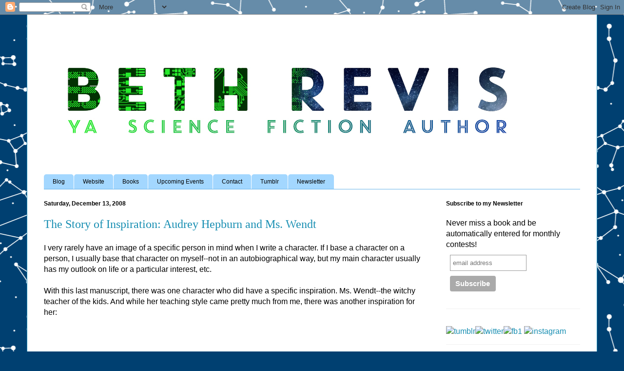

--- FILE ---
content_type: text/html; charset=UTF-8
request_url: https://bethrevis.blogspot.com/2008/12/story-of-inspiration-audrey-hepburn-and.html?showComment=1229343660000
body_size: 23660
content:
<!DOCTYPE html>
<html class='v2' dir='ltr' lang='en'>
<head>
<link href='https://www.blogger.com/static/v1/widgets/335934321-css_bundle_v2.css' rel='stylesheet' type='text/css'/>
<meta content='width=1100' name='viewport'/>
<meta content='text/html; charset=UTF-8' http-equiv='Content-Type'/>
<meta content='blogger' name='generator'/>
<link href='https://bethrevis.blogspot.com/favicon.ico' rel='icon' type='image/x-icon'/>
<link href='http://bethrevis.blogspot.com/2008/12/story-of-inspiration-audrey-hepburn-and.html' rel='canonical'/>
<link rel="alternate" type="application/atom+xml" title="Beth Revis - Atom" href="https://bethrevis.blogspot.com/feeds/posts/default" />
<link rel="alternate" type="application/rss+xml" title="Beth Revis - RSS" href="https://bethrevis.blogspot.com/feeds/posts/default?alt=rss" />
<link rel="service.post" type="application/atom+xml" title="Beth Revis - Atom" href="https://www.blogger.com/feeds/7164206822403278866/posts/default" />

<link rel="alternate" type="application/atom+xml" title="Beth Revis - Atom" href="https://bethrevis.blogspot.com/feeds/9122896194246348864/comments/default" />
<!--Can't find substitution for tag [blog.ieCssRetrofitLinks]-->
<link href='http://1.bp.blogspot.com/_vAy9o70iHUw/SUJ_RkUWp3I/AAAAAAAAAHg/m2yvp4aIf1A/s200/audrey_hepburn_gallery_17.jpg' rel='image_src'/>
<meta content='http://bethrevis.blogspot.com/2008/12/story-of-inspiration-audrey-hepburn-and.html' property='og:url'/>
<meta content='The Story of Inspiration:  Audrey Hepburn and Ms. Wendt' property='og:title'/>
<meta content='I very rarely have an image of a specific person in mind when I write a character.  If I base a character on a person, I usually base that c...' property='og:description'/>
<meta content='//1.bp.blogspot.com/_vAy9o70iHUw/SUJ_RkUWp3I/AAAAAAAAAHg/m2yvp4aIf1A/w1200-h630-p-k-no-nu/audrey_hepburn_gallery_17.jpg' property='og:image'/>
<title>Beth Revis: The Story of Inspiration:  Audrey Hepburn and Ms. Wendt</title>
<style id='page-skin-1' type='text/css'><!--
/*
-----------------------------------------------
Blogger Template Style
Name:     Ethereal
Designer: Jason Morrow
URL:      jasonmorrow.etsy.com
----------------------------------------------- */
/* Content
----------------------------------------------- */
body {
font: normal normal 16px 'Trebuchet MS', Trebuchet, sans-serif;
color: #000000;
background: #004071 url(//themes.googleusercontent.com/image?id=1-Ko-Jiyhl0sHugxc39AwabEI7TrQDkPqCUiRasuS6jXyRCZHfNZKODIL_Kicy6lU0ETv) repeat scroll top center /* Credit: lishenjun (http://www.istockphoto.com/googleimages.php?id=6467772&platform=blogger) */;
}
html body .content-outer {
min-width: 0;
max-width: 100%;
width: 100%;
}
a:link {
text-decoration: none;
color: #178eb2;
}
a:visited {
text-decoration: none;
color: #6ab4e9;
}
a:hover {
text-decoration: underline;
color: #983526;
}
.main-inner {
padding-top: 15px;
}
.body-fauxcolumn-outer {
background: transparent none repeat-x scroll top center;
}
.content-fauxcolumns .fauxcolumn-inner {
background: #ffffff none repeat-x scroll top left;
border-left: 1px solid #2b9bc6;
border-right: 1px solid #2b9bc6;
}
/* Flexible Background
----------------------------------------------- */
.content-fauxcolumn-outer .fauxborder-left {
width: 100%;
padding-left: 0;
margin-left: -0;
background-color: transparent;
background-image: none;
background-repeat: no-repeat;
background-position: left top;
}
.content-fauxcolumn-outer .fauxborder-right {
margin-right: -0;
width: 0;
background-color: transparent;
background-image: none;
background-repeat: no-repeat;
background-position: right top;
}
/* Columns
----------------------------------------------- */
.content-inner {
padding: 0;
}
/* Header
----------------------------------------------- */
.header-inner {
padding: 27px 0 3px;
}
.header-inner .section {
margin: 0 35px;
}
.Header h1 {
font: normal normal 60px Times, 'Times New Roman', FreeSerif, serif;
color: #59fff1;
}
.Header h1 a {
color: #59fff1;
}
.Header .description {
font-size: 115%;
color: #000000;
}
.header-inner .Header .titlewrapper,
.header-inner .Header .descriptionwrapper {
padding-left: 0;
padding-right: 0;
margin-bottom: 0;
}
/* Tabs
----------------------------------------------- */
.tabs-outer {
position: relative;
background: transparent;
}
.tabs-cap-top, .tabs-cap-bottom {
position: absolute;
width: 100%;
}
.tabs-cap-bottom {
bottom: 0;
}
.tabs-inner {
padding: 0;
}
.tabs-inner .section {
margin: 0 35px;
}
*+html body .tabs-inner .widget li {
padding: 1px;
}
.PageList {
border-bottom: 1px solid #6ab4e9;
}
.tabs-inner .widget li.selected a,
.tabs-inner .widget li a:hover {
position: relative;
-moz-border-radius-topleft: 5px;
-moz-border-radius-topright: 5px;
-webkit-border-top-left-radius: 5px;
-webkit-border-top-right-radius: 5px;
-goog-ms-border-top-left-radius: 5px;
-goog-ms-border-top-right-radius: 5px;
border-top-left-radius: 5px;
border-top-right-radius: 5px;
background: #6ab4e9 none ;
color: #000000;
}
.tabs-inner .widget li a {
display: inline-block;
margin: 0;
margin-right: 1px;
padding: .65em 1.5em;
font: normal normal 12px Arial, Tahoma, Helvetica, FreeSans, sans-serif;
color: #000000;
background-color: #a3d7ff;
-moz-border-radius-topleft: 5px;
-moz-border-radius-topright: 5px;
-webkit-border-top-left-radius: 5px;
-webkit-border-top-right-radius: 5px;
-goog-ms-border-top-left-radius: 5px;
-goog-ms-border-top-right-radius: 5px;
border-top-left-radius: 5px;
border-top-right-radius: 5px;
}
/* Headings
----------------------------------------------- */
h2 {
font: normal bold 12px Verdana, Geneva, sans-serif;
color: #000000;
}
/* Widgets
----------------------------------------------- */
.main-inner .column-left-inner {
padding: 0 0 0 20px;
}
.main-inner .column-left-inner .section {
margin-right: 0;
}
.main-inner .column-right-inner {
padding: 0 20px 0 0;
}
.main-inner .column-right-inner .section {
margin-left: 0;
}
.main-inner .section {
padding: 0;
}
.main-inner .widget {
padding: 0 0 15px;
margin: 20px 0;
border-bottom: 1px solid #f1f1f1;
}
.main-inner .widget h2 {
margin: 0;
padding: .6em 0 .5em;
}
.footer-inner .widget h2 {
padding: 0 0 .4em;
}
.main-inner .widget h2 + div, .footer-inner .widget h2 + div {
padding-top: 15px;
}
.main-inner .widget .widget-content {
margin: 0;
padding: 15px 0 0;
}
.main-inner .widget ul, .main-inner .widget #ArchiveList ul.flat {
margin: -15px -15px -15px;
padding: 0;
list-style: none;
}
.main-inner .sidebar .widget h2 {
border-bottom: 1px solid transparent;
}
.main-inner .widget #ArchiveList {
margin: -15px 0 0;
}
.main-inner .widget ul li, .main-inner .widget #ArchiveList ul.flat li {
padding: .5em 15px;
text-indent: 0;
}
.main-inner .widget #ArchiveList ul li {
padding-top: .25em;
padding-bottom: .25em;
}
.main-inner .widget ul li:first-child, .main-inner .widget #ArchiveList ul.flat li:first-child {
border-top: none;
}
.main-inner .widget ul li:last-child, .main-inner .widget #ArchiveList ul.flat li:last-child {
border-bottom: none;
}
.main-inner .widget .post-body ul {
padding: 0 2.5em;
margin: .5em 0;
list-style: disc;
}
.main-inner .widget .post-body ul li {
padding: 0.25em 0;
margin-bottom: .25em;
color: #000000;
border: none;
}
.footer-inner .widget ul {
padding: 0;
list-style: none;
}
.widget .zippy {
color: #000000;
}
/* Posts
----------------------------------------------- */
.main.section {
margin: 0 20px;
}
body .main-inner .Blog {
padding: 0;
background-color: transparent;
border: none;
}
.main-inner .widget h2.date-header {
border-bottom: 1px solid transparent;
}
.date-outer {
position: relative;
margin: 15px 0 20px;
}
.date-outer:first-child {
margin-top: 0;
}
.date-posts {
clear: both;
}
.post-outer, .inline-ad {
border-bottom: 1px solid #f1f1f1;
padding: 30px 0;
}
.post-outer {
padding-bottom: 10px;
}
.post-outer:first-child {
padding-top: 0;
border-top: none;
}
.post-outer:last-child, .inline-ad:last-child {
border-bottom: none;
}
.post-body img {
padding: 8px;
}
h3.post-title, h4 {
font: normal normal 24px Times, Times New Roman, serif;
color: #178eb2;
}
h3.post-title a {
font: normal normal 24px Times, Times New Roman, serif;
color: #178eb2;
text-decoration: none;
}
h3.post-title a:hover {
color: #983526;
text-decoration: underline;
}
.post-header {
margin: 0 0 1.5em;
}
.post-body {
line-height: 1.4;
}
.post-footer {
margin: 1.5em 0 0;
}
#blog-pager {
padding: 15px;
}
.blog-feeds, .post-feeds {
margin: 1em 0;
text-align: center;
}
.post-outer .comments {
margin-top: 2em;
}
/* Comments
----------------------------------------------- */
.comments .comments-content .icon.blog-author {
background-repeat: no-repeat;
background-image: url([data-uri]);
}
.comments .comments-content .loadmore a {
background: #ffffff none repeat-x scroll top left;
}
.comments .comments-content .loadmore a {
border-top: 1px solid transparent;
border-bottom: 1px solid transparent;
}
.comments .comment-thread.inline-thread {
background: #ffffff none repeat-x scroll top left;
}
.comments .continue {
border-top: 2px solid transparent;
}
/* Footer
----------------------------------------------- */
.footer-inner {
padding: 30px 0;
overflow: hidden;
}
/* Mobile
----------------------------------------------- */
body.mobile  {
background-size: auto
}
.mobile .body-fauxcolumn-outer {
background: ;
}
.mobile .content-fauxcolumns .fauxcolumn-inner {
opacity: 0.75;
}
.mobile .content-fauxcolumn-outer .fauxborder-right {
margin-right: 0;
}
.mobile-link-button {
background-color: #6ab4e9;
}
.mobile-link-button a:link, .mobile-link-button a:visited {
color: #000000;
}
.mobile-index-contents {
color: #444444;
}
.mobile .body-fauxcolumn-outer {
background-size: 100% auto;
}
.mobile .mobile-date-outer {
border-bottom: transparent;
}
.mobile .PageList {
border-bottom: none;
}
.mobile .tabs-inner .section {
margin: 0;
}
.mobile .tabs-inner .PageList .widget-content {
background: #6ab4e9 none;
color: #000000;
}
.mobile .tabs-inner .PageList .widget-content .pagelist-arrow {
border-left: 1px solid #000000;
}
.mobile .footer-inner {
overflow: visible;
}
body.mobile .AdSense {
margin: 0 -10px;
}

--></style>
<style id='template-skin-1' type='text/css'><!--
body {
min-width: 1170px;
}
.content-outer, .content-fauxcolumn-outer, .region-inner {
min-width: 1170px;
max-width: 1170px;
_width: 1170px;
}
.main-inner .columns {
padding-left: 0;
padding-right: 310px;
}
.main-inner .fauxcolumn-center-outer {
left: 0;
right: 310px;
/* IE6 does not respect left and right together */
_width: expression(this.parentNode.offsetWidth -
parseInt("0") -
parseInt("310px") + 'px');
}
.main-inner .fauxcolumn-left-outer {
width: 0;
}
.main-inner .fauxcolumn-right-outer {
width: 310px;
}
.main-inner .column-left-outer {
width: 0;
right: 100%;
margin-left: -0;
}
.main-inner .column-right-outer {
width: 310px;
margin-right: -310px;
}
#layout {
min-width: 0;
}
#layout .content-outer {
min-width: 0;
width: 800px;
}
#layout .region-inner {
min-width: 0;
width: auto;
}
body#layout div.add_widget {
padding: 8px;
}
body#layout div.add_widget a {
margin-left: 32px;
}
--></style>
<style>
    body {background-image:url(\/\/themes.googleusercontent.com\/image?id=1-Ko-Jiyhl0sHugxc39AwabEI7TrQDkPqCUiRasuS6jXyRCZHfNZKODIL_Kicy6lU0ETv);}
    
@media (max-width: 200px) { body {background-image:url(\/\/themes.googleusercontent.com\/image?id=1-Ko-Jiyhl0sHugxc39AwabEI7TrQDkPqCUiRasuS6jXyRCZHfNZKODIL_Kicy6lU0ETv&options=w200);}}
@media (max-width: 400px) and (min-width: 201px) { body {background-image:url(\/\/themes.googleusercontent.com\/image?id=1-Ko-Jiyhl0sHugxc39AwabEI7TrQDkPqCUiRasuS6jXyRCZHfNZKODIL_Kicy6lU0ETv&options=w400);}}
@media (max-width: 800px) and (min-width: 401px) { body {background-image:url(\/\/themes.googleusercontent.com\/image?id=1-Ko-Jiyhl0sHugxc39AwabEI7TrQDkPqCUiRasuS6jXyRCZHfNZKODIL_Kicy6lU0ETv&options=w800);}}
@media (max-width: 1200px) and (min-width: 801px) { body {background-image:url(\/\/themes.googleusercontent.com\/image?id=1-Ko-Jiyhl0sHugxc39AwabEI7TrQDkPqCUiRasuS6jXyRCZHfNZKODIL_Kicy6lU0ETv&options=w1200);}}
/* Last tag covers anything over one higher than the previous max-size cap. */
@media (min-width: 1201px) { body {background-image:url(\/\/themes.googleusercontent.com\/image?id=1-Ko-Jiyhl0sHugxc39AwabEI7TrQDkPqCUiRasuS6jXyRCZHfNZKODIL_Kicy6lU0ETv&options=w1600);}}
  </style>
<link href='https://www.blogger.com/dyn-css/authorization.css?targetBlogID=7164206822403278866&amp;zx=db9fcacd-e14c-4322-8dbe-baba4526557d' media='none' onload='if(media!=&#39;all&#39;)media=&#39;all&#39;' rel='stylesheet'/><noscript><link href='https://www.blogger.com/dyn-css/authorization.css?targetBlogID=7164206822403278866&amp;zx=db9fcacd-e14c-4322-8dbe-baba4526557d' rel='stylesheet'/></noscript>
<meta name='google-adsense-platform-account' content='ca-host-pub-1556223355139109'/>
<meta name='google-adsense-platform-domain' content='blogspot.com'/>

</head>
<body class='loading variant-leaves1'>
<div class='navbar section' id='navbar' name='Navbar'><div class='widget Navbar' data-version='1' id='Navbar1'><script type="text/javascript">
    function setAttributeOnload(object, attribute, val) {
      if(window.addEventListener) {
        window.addEventListener('load',
          function(){ object[attribute] = val; }, false);
      } else {
        window.attachEvent('onload', function(){ object[attribute] = val; });
      }
    }
  </script>
<div id="navbar-iframe-container"></div>
<script type="text/javascript" src="https://apis.google.com/js/platform.js"></script>
<script type="text/javascript">
      gapi.load("gapi.iframes:gapi.iframes.style.bubble", function() {
        if (gapi.iframes && gapi.iframes.getContext) {
          gapi.iframes.getContext().openChild({
              url: 'https://www.blogger.com/navbar/7164206822403278866?po\x3d9122896194246348864\x26origin\x3dhttps://bethrevis.blogspot.com',
              where: document.getElementById("navbar-iframe-container"),
              id: "navbar-iframe"
          });
        }
      });
    </script><script type="text/javascript">
(function() {
var script = document.createElement('script');
script.type = 'text/javascript';
script.src = '//pagead2.googlesyndication.com/pagead/js/google_top_exp.js';
var head = document.getElementsByTagName('head')[0];
if (head) {
head.appendChild(script);
}})();
</script>
</div></div>
<div class='body-fauxcolumns'>
<div class='fauxcolumn-outer body-fauxcolumn-outer'>
<div class='cap-top'>
<div class='cap-left'></div>
<div class='cap-right'></div>
</div>
<div class='fauxborder-left'>
<div class='fauxborder-right'></div>
<div class='fauxcolumn-inner'>
</div>
</div>
<div class='cap-bottom'>
<div class='cap-left'></div>
<div class='cap-right'></div>
</div>
</div>
</div>
<div class='content'>
<div class='content-fauxcolumns'>
<div class='fauxcolumn-outer content-fauxcolumn-outer'>
<div class='cap-top'>
<div class='cap-left'></div>
<div class='cap-right'></div>
</div>
<div class='fauxborder-left'>
<div class='fauxborder-right'></div>
<div class='fauxcolumn-inner'>
</div>
</div>
<div class='cap-bottom'>
<div class='cap-left'></div>
<div class='cap-right'></div>
</div>
</div>
</div>
<div class='content-outer'>
<div class='content-cap-top cap-top'>
<div class='cap-left'></div>
<div class='cap-right'></div>
</div>
<div class='fauxborder-left content-fauxborder-left'>
<div class='fauxborder-right content-fauxborder-right'></div>
<div class='content-inner'>
<header>
<div class='header-outer'>
<div class='header-cap-top cap-top'>
<div class='cap-left'></div>
<div class='cap-right'></div>
</div>
<div class='fauxborder-left header-fauxborder-left'>
<div class='fauxborder-right header-fauxborder-right'></div>
<div class='region-inner header-inner'>
<div class='header section' id='header' name='Header'><div class='widget Header' data-version='1' id='Header1'>
<div id='header-inner'>
<a href='https://bethrevis.blogspot.com/' style='display: block'>
<img alt='Beth Revis' height='297px; ' id='Header1_headerimg' src='https://blogger.googleusercontent.com/img/b/R29vZ2xl/AVvXsEjeSRfU-j-4g5lJXEaTfgjXI91vo_dm7rhCGKyArU8O4NJPSdnQiOYZ4kg_CyQglxqksnHogqFlBuwtNSRJPVGQvDMnypqL5ZEqVXQgYuea4MOAaM9X4H_1NFDkdIxrgZv2Tnbs1au4qQY/s1600/header.png' style='display: block' width='1000px; '/>
</a>
</div>
</div></div>
</div>
</div>
<div class='header-cap-bottom cap-bottom'>
<div class='cap-left'></div>
<div class='cap-right'></div>
</div>
</div>
</header>
<div class='tabs-outer'>
<div class='tabs-cap-top cap-top'>
<div class='cap-left'></div>
<div class='cap-right'></div>
</div>
<div class='fauxborder-left tabs-fauxborder-left'>
<div class='fauxborder-right tabs-fauxborder-right'></div>
<div class='region-inner tabs-inner'>
<div class='tabs section' id='crosscol' name='Cross-Column'><div class='widget PageList' data-version='1' id='PageList1'>
<h2>Pages</h2>
<div class='widget-content'>
<ul>
<li>
<a href='https://bethrevis.blogspot.com/'>Blog</a>
</li>
<li>
<a href='http://bethrevis.com'>Website</a>
</li>
<li>
<a href='http://bethrevis.com/books'>Books</a>
</li>
<li>
<a href='http://bethrevis.com/events/'>Upcoming Events</a>
</li>
<li>
<a href='http://bethrevis.com/contact/'>Contact</a>
</li>
<li>
<a href='http://bethrevis.tumblr.com'>Tumblr</a>
</li>
<li>
<a href='http://bit.ly/bethnews'>Newsletter</a>
</li>
</ul>
<div class='clear'></div>
</div>
</div></div>
<div class='tabs no-items section' id='crosscol-overflow' name='Cross-Column 2'></div>
</div>
</div>
<div class='tabs-cap-bottom cap-bottom'>
<div class='cap-left'></div>
<div class='cap-right'></div>
</div>
</div>
<div class='main-outer'>
<div class='main-cap-top cap-top'>
<div class='cap-left'></div>
<div class='cap-right'></div>
</div>
<div class='fauxborder-left main-fauxborder-left'>
<div class='fauxborder-right main-fauxborder-right'></div>
<div class='region-inner main-inner'>
<div class='columns fauxcolumns'>
<div class='fauxcolumn-outer fauxcolumn-center-outer'>
<div class='cap-top'>
<div class='cap-left'></div>
<div class='cap-right'></div>
</div>
<div class='fauxborder-left'>
<div class='fauxborder-right'></div>
<div class='fauxcolumn-inner'>
</div>
</div>
<div class='cap-bottom'>
<div class='cap-left'></div>
<div class='cap-right'></div>
</div>
</div>
<div class='fauxcolumn-outer fauxcolumn-left-outer'>
<div class='cap-top'>
<div class='cap-left'></div>
<div class='cap-right'></div>
</div>
<div class='fauxborder-left'>
<div class='fauxborder-right'></div>
<div class='fauxcolumn-inner'>
</div>
</div>
<div class='cap-bottom'>
<div class='cap-left'></div>
<div class='cap-right'></div>
</div>
</div>
<div class='fauxcolumn-outer fauxcolumn-right-outer'>
<div class='cap-top'>
<div class='cap-left'></div>
<div class='cap-right'></div>
</div>
<div class='fauxborder-left'>
<div class='fauxborder-right'></div>
<div class='fauxcolumn-inner'>
</div>
</div>
<div class='cap-bottom'>
<div class='cap-left'></div>
<div class='cap-right'></div>
</div>
</div>
<!-- corrects IE6 width calculation -->
<div class='columns-inner'>
<div class='column-center-outer'>
<div class='column-center-inner'>
<div class='main section' id='main' name='Main'><div class='widget Blog' data-version='1' id='Blog1'>
<div class='blog-posts hfeed'>

          <div class="date-outer">
        
<h2 class='date-header'><span>Saturday, December 13, 2008</span></h2>

          <div class="date-posts">
        
<div class='post-outer'>
<div class='post hentry uncustomized-post-template' itemprop='blogPost' itemscope='itemscope' itemtype='http://schema.org/BlogPosting'>
<meta content='http://1.bp.blogspot.com/_vAy9o70iHUw/SUJ_RkUWp3I/AAAAAAAAAHg/m2yvp4aIf1A/s200/audrey_hepburn_gallery_17.jpg' itemprop='image_url'/>
<meta content='7164206822403278866' itemprop='blogId'/>
<meta content='9122896194246348864' itemprop='postId'/>
<a name='9122896194246348864'></a>
<h3 class='post-title entry-title' itemprop='name'>
The Story of Inspiration:  Audrey Hepburn and Ms. Wendt
</h3>
<div class='post-header'>
<div class='post-header-line-1'></div>
</div>
<div class='post-body entry-content' id='post-body-9122896194246348864' itemprop='description articleBody'>
I very rarely have an image of a specific person in mind when I write a character.  If I base a character on a person, I usually base that character on myself--not in an autobiographical way, but my main character usually has my outlook on life or a particular interest, etc.<br /><br />With this last manuscript, there was one character who did have a specific inspiration.  Ms. Wendt--the witchy teacher of the kids.  And while her teaching style came pretty much from me, there was another inspiration for her:<br /><br /><div style="text-align: center;"><a href="//1.bp.blogspot.com/_vAy9o70iHUw/SUJ_RkUWp3I/AAAAAAAAAHg/m2yvp4aIf1A/s1600-h/audrey_hepburn_gallery_17.jpg" onblur="try {parent.deselectBloggerImageGracefully();} catch(e) {}"><img alt="" border="0" id="BLOGGER_PHOTO_ID_5278921653015193458" src="//1.bp.blogspot.com/_vAy9o70iHUw/SUJ_RkUWp3I/AAAAAAAAAHg/m2yvp4aIf1A/s200/audrey_hepburn_gallery_17.jpg" style="margin: 0px auto 10px; display: block; text-align: center; cursor: pointer; width: 164px; height: 200px;"></a><br /><span style="font-size:78%;"><span style="font-style: italic;"><span>How can anyone not be inspired by her?</span><span style="font-weight: bold;"><br /><br /></span></span></span><div style="text-align: left;"><span style="font-size:100%;"><br />When I thought about this character, the Audrey Hepburn inspiration came gradually.  I didn't intend for it to happen.  It started with description.  I wanted a character who had an almost ethereal beauty, and since Audrey's always been my ideal, I described Ms. Wendt in that way.  In my mind, she looked like this:<br /><br /></span></div><a href="//4.bp.blogspot.com/_vAy9o70iHUw/SUKDms5ZuLI/AAAAAAAAAHo/rkGjSsrI-ts/s1600-h/sabrina2.jpg" onblur="try {parent.deselectBloggerImageGracefully();} catch(e) {}"><img alt="" border="0" id="BLOGGER_PHOTO_ID_5278926414141831346" src="//4.bp.blogspot.com/_vAy9o70iHUw/SUKDms5ZuLI/AAAAAAAAAHo/rkGjSsrI-ts/s200/sabrina2.jpg" style="margin: 0px auto 10px; display: block; text-align: center; cursor: pointer; width: 149px; height: 200px;"></a><span style="font-style: italic;"><span style="font-size:78%;">Audrey Hepburn in the movie Sabrina.<br /></span></span><div style="text-align: left;"><span style="font-style: italic;"></span><span style="font-size:100%;"><br />So, my description of Ms. Wendt ended up like this:<br /></span><blockquote>Although short, she stood up so straight that she seemed taller. Her close cropped hair framed her pixie face, but although she looked delicate, her eyes held a fierce flash that belied gentleness.</blockquote>But although Ms. Wendt appears small and gentle (like Audrey), I wanted her to have an element of sadness and sorrow.  And then I remembered this:<br /><br /><div style="text-align: center;"><a href="//4.bp.blogspot.com/_vAy9o70iHUw/SUKEcHD3sEI/AAAAAAAAAHw/3deFncAp1Co/s1600-h/241828760_69355d43b9.jpg" onblur="try {parent.deselectBloggerImageGracefully();} catch(e) {}"><img alt="" border="0" id="BLOGGER_PHOTO_ID_5278927331698126914" src="//4.bp.blogspot.com/_vAy9o70iHUw/SUKEcHD3sEI/AAAAAAAAAHw/3deFncAp1Co/s200/241828760_69355d43b9.jpg" style="margin: 0px auto 10px; display: block; text-align: center; cursor: pointer; width: 199px; height: 200px;"></a><br /><span style="font-style: italic;"><span style="font-size:78%;">Breakfast is better with diamonds.</span><br /></span></div><br />To me, this scene has always been one of the saddest scenes Audrey ever played--because it's sadness without words.  You see her longing and sorrow in her face, her eyes, her movement--but she doesn't say it.  This is the epitome of show, not tell.  When writing Ms. Wendt, I really strove to show her sorrow long before she ever revealed why she was sad.  It came out like this:<br /><blockquote>Belle watched her teacher's face pale for just a moment before her features froze into a perfect smiling mask.  ...[later] Something&#8212;a look of sadness? Anger?&#8212;passed over Ms. Wendt's face. </blockquote>During revisions, I became aware of how heavily I was using my image of Ms. Wendt as Audrey.  I added this scene as a sort of homage to it all:<br /><blockquote>She looked just like Audrey Hepburn had in Breakfast at Tiffany's, at the beginning of the movie, when Audrey's character ate a bagel in front of the store window of Tiffany's jewelry store, and her stony face tried to hide a deep, almost painful longing for a life she would never, ever have.</blockquote><br />In many ways, Audrey Hepburn grew to represent much more than just Ms. Wendt's physical appearance in the novel.  In my revisions, I gave the main character, Belle, something of an Audrey Hepburn obsession.  I did this for several reasons.  By that point, I identified Ms. Wendt so closely with Audrey Hepburn that Belle's obsession with the actress gradually shifted to an obsession with Ms. Wendt--Belle originally wants to be like Audrey, then wants to be like Ms. Wendt.  But Audrey represented for both of these characters certain attributes that they both (unconsciously) shared.<br /><div style="text-align: right;"><div style="text-align: center;"><a href="//4.bp.blogspot.com/_vAy9o70iHUw/SUKGiV02WyI/AAAAAAAAAH4/N7mdlFLnQXw/s1600-h/audrey+hepburn.jpg" onblur="try {parent.deselectBloggerImageGracefully();} catch(e) {}"><img alt="" border="0" id="BLOGGER_PHOTO_ID_5278929637764127522" src="//4.bp.blogspot.com/_vAy9o70iHUw/SUKGiV02WyI/AAAAAAAAAH4/N7mdlFLnQXw/s200/audrey+hepburn.jpg" style="margin: 0px auto 10px; display: block; text-align: center; cursor: pointer; width: 134px; height: 200px;"></a><span style="font-style: italic;"><span style="font-size:78%;">Being alone--Ms. Wendt and Belle both consider themselves solitary characters.<br /><br /></span></span><a href="//2.bp.blogspot.com/_vAy9o70iHUw/SUKHpwjmQ_I/AAAAAAAAAIA/-0K9NERNWxI/s1600-h/2vl6r74.jpg" onblur="try {parent.deselectBloggerImageGracefully();} catch(e) {}"><img alt="" border="0" id="BLOGGER_PHOTO_ID_5278930864710239218" src="//2.bp.blogspot.com/_vAy9o70iHUw/SUKHpwjmQ_I/AAAAAAAAAIA/-0K9NERNWxI/s200/2vl6r74.jpg" style="margin: 0px auto 10px; display: block; text-align: center; cursor: pointer; width: 152px; height: 200px;"></a><span style="font-size:78%;"><span style="font-style: italic;">Although both Belle and Ms. Wendt feel alone, they also both have a sense of being surrounded by others.<br />Belle describes it as , "It was as if everyone else was flying, and she was slogging through water."<br /><br /><br /></span></span><a href="//4.bp.blogspot.com/_vAy9o70iHUw/SUKIK3WcfzI/AAAAAAAAAII/pVy886tlXDk/s1600-h/720.jpg" onblur="try {parent.deselectBloggerImageGracefully();} catch(e) {}"><img alt="" border="0" id="BLOGGER_PHOTO_ID_5278931433469804338" src="//4.bp.blogspot.com/_vAy9o70iHUw/SUKIK3WcfzI/AAAAAAAAAII/pVy886tlXDk/s200/720.jpg" style="margin: 0px auto 10px; display: block; text-align: center; cursor: pointer; width: 150px; height: 200px;"></a><span style="font-style: italic;font-size:78%;" >There is also a sense of giving up things for both characters.  Ms. Wendt has given up freedom,<br />but Belle feels that she is giving up her chance of happiness and magic. There is a bit of the martyr in each.<br /><br /></span><a href="//3.bp.blogspot.com/_vAy9o70iHUw/SUKIhhwwHDI/AAAAAAAAAIQ/foRxsdjbTlA/s1600-h/77148-004-38CD81E4.jpg" onblur="try {parent.deselectBloggerImageGracefully();} catch(e) {}"><img alt="" border="0" id="BLOGGER_PHOTO_ID_5278931822811552818" src="//3.bp.blogspot.com/_vAy9o70iHUw/SUKIhhwwHDI/AAAAAAAAAIQ/foRxsdjbTlA/s200/77148-004-38CD81E4.jpg" style="margin: 0px auto 10px; display: block; text-align: center; cursor: pointer; width: 154px; height: 200px;"></a><span style="font-style: italic;font-size:78%;" >And finally, each of the two feel a stoic sense of responsibility.<br />They do the right thing, even though it doesn't feel good.<br />They don't pretend it's easy or makes them happy--they just do it.<br /></span>  <span style="font-style: italic;"><span style="font-size:78%;"> </span></span></div><div style="text-align: center;"><span style="font-style: italic;"><span style="font-size:78%;"><br /></span></span><div style="text-align: left;"><span style="font-style: italic;"><span style="font-style: italic;"></span></span>In the end, I don't think that many readers will pick up on how great an influence Audrey Hepburn as both a character and a person made on my work.  It's subtle, but things from physical descriptions to motivation to attitude were all influenced to an extent by this amazing woman.  This is how inspiration works best for me.  If I had gone into the work trying to make Ms. Wendt be Audrey Hepburn or obviously linking together characters' internal attitude to her, I think the work would have been weaker.  Because it developed gradually, naturally, it worked much better within my own writing.<br /><br />So, how about you?  What kinds of people/things/places inspire you?<br /></div></div></div></div></div>
<div style='clear: both;'></div>
</div>
<div class='post-footer'>
<div class='post-footer-line post-footer-line-1'>
<span class='post-author vcard'>
Posted by
<span class='fn' itemprop='author' itemscope='itemscope' itemtype='http://schema.org/Person'>
<meta content='https://www.blogger.com/profile/11431700962951592287' itemprop='url'/>
<a class='g-profile' href='https://www.blogger.com/profile/11431700962951592287' rel='author' title='author profile'>
<span itemprop='name'>Unknown</span>
</a>
</span>
</span>
<span class='post-timestamp'>
at
<meta content='http://bethrevis.blogspot.com/2008/12/story-of-inspiration-audrey-hepburn-and.html' itemprop='url'/>
<a class='timestamp-link' href='https://bethrevis.blogspot.com/2008/12/story-of-inspiration-audrey-hepburn-and.html' rel='bookmark' title='permanent link'><abbr class='published' itemprop='datePublished' title='2008-12-13T09:53:00-05:00'>9:53&#8239;AM</abbr></a>
</span>
<span class='post-comment-link'>
</span>
<span class='post-icons'>
<span class='item-action'>
<a href='https://www.blogger.com/email-post/7164206822403278866/9122896194246348864' title='Email Post'>
<img alt='' class='icon-action' height='13' src='https://resources.blogblog.com/img/icon18_email.gif' width='18'/>
</a>
</span>
<span class='item-control blog-admin pid-1334205750'>
<a href='https://www.blogger.com/post-edit.g?blogID=7164206822403278866&postID=9122896194246348864&from=pencil' title='Edit Post'>
<img alt='' class='icon-action' height='18' src='https://resources.blogblog.com/img/icon18_edit_allbkg.gif' width='18'/>
</a>
</span>
</span>
<div class='post-share-buttons goog-inline-block'>
<a class='goog-inline-block share-button sb-email' href='https://www.blogger.com/share-post.g?blogID=7164206822403278866&postID=9122896194246348864&target=email' target='_blank' title='Email This'><span class='share-button-link-text'>Email This</span></a><a class='goog-inline-block share-button sb-blog' href='https://www.blogger.com/share-post.g?blogID=7164206822403278866&postID=9122896194246348864&target=blog' onclick='window.open(this.href, "_blank", "height=270,width=475"); return false;' target='_blank' title='BlogThis!'><span class='share-button-link-text'>BlogThis!</span></a><a class='goog-inline-block share-button sb-twitter' href='https://www.blogger.com/share-post.g?blogID=7164206822403278866&postID=9122896194246348864&target=twitter' target='_blank' title='Share to X'><span class='share-button-link-text'>Share to X</span></a><a class='goog-inline-block share-button sb-facebook' href='https://www.blogger.com/share-post.g?blogID=7164206822403278866&postID=9122896194246348864&target=facebook' onclick='window.open(this.href, "_blank", "height=430,width=640"); return false;' target='_blank' title='Share to Facebook'><span class='share-button-link-text'>Share to Facebook</span></a><a class='goog-inline-block share-button sb-pinterest' href='https://www.blogger.com/share-post.g?blogID=7164206822403278866&postID=9122896194246348864&target=pinterest' target='_blank' title='Share to Pinterest'><span class='share-button-link-text'>Share to Pinterest</span></a>
</div>
</div>
<div class='post-footer-line post-footer-line-2'>
<span class='post-labels'>
</span>
</div>
<div class='post-footer-line post-footer-line-3'>
<span class='post-location'>
</span>
</div>
</div>
</div>
<div class='comments' id='comments'>
<a name='comments'></a>
<h4>5 comments:</h4>
<div id='Blog1_comments-block-wrapper'>
<dl class='avatar-comment-indent' id='comments-block'>
<dt class='comment-author ' id='c5910656014681522491'>
<a name='c5910656014681522491'></a>
<div class="avatar-image-container avatar-stock"><span dir="ltr"><a href="https://www.blogger.com/profile/02602205868934777662" target="" rel="nofollow" onclick="" class="avatar-hovercard" id="av-5910656014681522491-02602205868934777662"><img src="//www.blogger.com/img/blogger_logo_round_35.png" width="35" height="35" alt="" title="PJ Hoover">

</a></span></div>
<a href='https://www.blogger.com/profile/02602205868934777662' rel='nofollow'>PJ Hoover</a>
said...
</dt>
<dd class='comment-body' id='Blog1_cmt-5910656014681522491'>
<p>
Whoo! This is quite an inspiration!<BR/>For me inspiration comes from people I personally know most of the time! And songs. And places I want to go/have been!
</p>
</dd>
<dd class='comment-footer'>
<span class='comment-timestamp'>
<a href='https://bethrevis.blogspot.com/2008/12/story-of-inspiration-audrey-hepburn-and.html?showComment=1229216340000#c5910656014681522491' title='comment permalink'>
December 13, 2008 at 7:59&#8239;PM
</a>
<span class='item-control blog-admin pid-1262006586'>
<a class='comment-delete' href='https://www.blogger.com/comment/delete/7164206822403278866/5910656014681522491' title='Delete Comment'>
<img src='https://resources.blogblog.com/img/icon_delete13.gif'/>
</a>
</span>
</span>
</dd>
<dt class='comment-author ' id='c4656975430000268074'>
<a name='c4656975430000268074'></a>
<div class="avatar-image-container avatar-stock"><span dir="ltr"><a href="https://www.blogger.com/profile/03459203755170266842" target="" rel="nofollow" onclick="" class="avatar-hovercard" id="av-4656975430000268074-03459203755170266842"><img src="//www.blogger.com/img/blogger_logo_round_35.png" width="35" height="35" alt="" title="Christina Farley">

</a></span></div>
<a href='https://www.blogger.com/profile/03459203755170266842' rel='nofollow'>Christina Farley</a>
said...
</dt>
<dd class='comment-body' id='Blog1_cmt-4656975430000268074'>
<p>
I just love Audrey. She truely was a princess. Very interesting to find out the inpiration for Ms. Wendt.
</p>
</dd>
<dd class='comment-footer'>
<span class='comment-timestamp'>
<a href='https://bethrevis.blogspot.com/2008/12/story-of-inspiration-audrey-hepburn-and.html?showComment=1229235300000#c4656975430000268074' title='comment permalink'>
December 14, 2008 at 1:15&#8239;AM
</a>
<span class='item-control blog-admin pid-423488752'>
<a class='comment-delete' href='https://www.blogger.com/comment/delete/7164206822403278866/4656975430000268074' title='Delete Comment'>
<img src='https://resources.blogblog.com/img/icon_delete13.gif'/>
</a>
</span>
</span>
</dd>
<dt class='comment-author ' id='c5801419723163822997'>
<a name='c5801419723163822997'></a>
<div class="avatar-image-container vcard"><span dir="ltr"><a href="https://www.blogger.com/profile/11031226145526664876" target="" rel="nofollow" onclick="" class="avatar-hovercard" id="av-5801419723163822997-11031226145526664876"><img src="https://resources.blogblog.com/img/blank.gif" width="35" height="35" class="delayLoad" style="display: none;" longdesc="//blogger.googleusercontent.com/img/b/R29vZ2xl/AVvXsEiRaAoPOqNxu6yus4ZvD6Ply1AQihMG2JVuHMjlhIeVX9QgId6nA9J8ORqhrCVzLFY_jgh4cojOiEzokim95bVxrZohYp8VxdjEzqqpotbFFIIXAE9oktNVjYPA1txCUw/s45-c/33.jpg" alt="" title="Bowman">

<noscript><img src="//blogger.googleusercontent.com/img/b/R29vZ2xl/AVvXsEiRaAoPOqNxu6yus4ZvD6Ply1AQihMG2JVuHMjlhIeVX9QgId6nA9J8ORqhrCVzLFY_jgh4cojOiEzokim95bVxrZohYp8VxdjEzqqpotbFFIIXAE9oktNVjYPA1txCUw/s45-c/33.jpg" width="35" height="35" class="photo" alt=""></noscript></a></span></div>
<a href='https://www.blogger.com/profile/11031226145526664876' rel='nofollow'>Bowman</a>
said...
</dt>
<dd class='comment-body' id='Blog1_cmt-5801419723163822997'>
<p>
I didn't know much about Audrey Hepburn, so I just read a bit about her. She had quite a rough life...
</p>
</dd>
<dd class='comment-footer'>
<span class='comment-timestamp'>
<a href='https://bethrevis.blogspot.com/2008/12/story-of-inspiration-audrey-hepburn-and.html?showComment=1229292000000#c5801419723163822997' title='comment permalink'>
December 14, 2008 at 5:00&#8239;PM
</a>
<span class='item-control blog-admin pid-168502386'>
<a class='comment-delete' href='https://www.blogger.com/comment/delete/7164206822403278866/5801419723163822997' title='Delete Comment'>
<img src='https://resources.blogblog.com/img/icon_delete13.gif'/>
</a>
</span>
</span>
</dd>
<dt class='comment-author blog-author' id='c7458166522530711576'>
<a name='c7458166522530711576'></a>
<div class="avatar-image-container avatar-stock"><span dir="ltr"><a href="https://www.blogger.com/profile/11431700962951592287" target="" rel="nofollow" onclick="" class="avatar-hovercard" id="av-7458166522530711576-11431700962951592287"><img src="//www.blogger.com/img/blogger_logo_round_35.png" width="35" height="35" alt="" title="Unknown">

</a></span></div>
<a href='https://www.blogger.com/profile/11431700962951592287' rel='nofollow'>Unknown</a>
said...
</dt>
<dd class='comment-body' id='Blog1_cmt-7458166522530711576'>
<p>
PJ--Places usually inspire me much more than people.  In fact, I'm planning a "places" inspiration post soon :)<BR/><BR/>Christina--Thanks!  And I adore Audrey, too...she's just amazing to me.<BR/><BR/>Justus--She really was amazing.  I touch (very briefly) on her real life in the end.  Audrey's original goal in life was to be a prima ballerina.  But because of her poor diet and restrictions on dance education during the rationing of WWII, she didn't get a chance to develop her ballerina body and had to give up her dream.  Imagine that kind of disappoint--to know that the reason why you can't live out your dream is because you didn't get enough vitamins and healthy food during a war!!
</p>
</dd>
<dd class='comment-footer'>
<span class='comment-timestamp'>
<a href='https://bethrevis.blogspot.com/2008/12/story-of-inspiration-audrey-hepburn-and.html?showComment=1229343660000#c7458166522530711576' title='comment permalink'>
December 15, 2008 at 7:21&#8239;AM
</a>
<span class='item-control blog-admin pid-1334205750'>
<a class='comment-delete' href='https://www.blogger.com/comment/delete/7164206822403278866/7458166522530711576' title='Delete Comment'>
<img src='https://resources.blogblog.com/img/icon_delete13.gif'/>
</a>
</span>
</span>
</dd>
<dt class='comment-author ' id='c5967989291685174251'>
<a name='c5967989291685174251'></a>
<div class="avatar-image-container vcard"><span dir="ltr"><a href="https://www.blogger.com/profile/09696465137285587646" target="" rel="nofollow" onclick="" class="avatar-hovercard" id="av-5967989291685174251-09696465137285587646"><img src="https://resources.blogblog.com/img/blank.gif" width="35" height="35" class="delayLoad" style="display: none;" longdesc="//blogger.googleusercontent.com/img/b/R29vZ2xl/AVvXsEgIoLT60pe-yfuTLOvyiXsCGhS4N6e7BYrmCymi4sijO2Js-3i9HjcioWxy8dFBRYgSYCrQVXGVwg7RSg57s7tW2Xr5oOJeRI5XN9M79djgjlDckPUM5L8eKANVYforkg/s45-c/IMG_6156-%28web%29.jpg" alt="" title="Michelle D. Argyle">

<noscript><img src="//blogger.googleusercontent.com/img/b/R29vZ2xl/AVvXsEgIoLT60pe-yfuTLOvyiXsCGhS4N6e7BYrmCymi4sijO2Js-3i9HjcioWxy8dFBRYgSYCrQVXGVwg7RSg57s7tW2Xr5oOJeRI5XN9M79djgjlDckPUM5L8eKANVYforkg/s45-c/IMG_6156-%28web%29.jpg" width="35" height="35" class="photo" alt=""></noscript></a></span></div>
<a href='https://www.blogger.com/profile/09696465137285587646' rel='nofollow'>Michelle D. Argyle</a>
said...
</dt>
<dd class='comment-body' id='Blog1_cmt-5967989291685174251'>
<p>
I just barely saw Breakfast at Tiffany's a few months ago. I watched it because I referenced it in a book I was writing. All I can say is wow. I've always liked Audrey Hepburn, but I love her now! She's amazing! I like the Audrey Hepburn movie, too.<BR/><BR/>Next on my list to read is Breakfast at Tiffany's by Truman Capote. Another favorite...
</p>
</dd>
<dd class='comment-footer'>
<span class='comment-timestamp'>
<a href='https://bethrevis.blogspot.com/2008/12/story-of-inspiration-audrey-hepburn-and.html?showComment=1229399520000#c5967989291685174251' title='comment permalink'>
December 15, 2008 at 10:52&#8239;PM
</a>
<span class='item-control blog-admin pid-200009380'>
<a class='comment-delete' href='https://www.blogger.com/comment/delete/7164206822403278866/5967989291685174251' title='Delete Comment'>
<img src='https://resources.blogblog.com/img/icon_delete13.gif'/>
</a>
</span>
</span>
</dd>
</dl>
</div>
<p class='comment-footer'>
<a href='https://www.blogger.com/comment/fullpage/post/7164206822403278866/9122896194246348864' onclick=''>Post a Comment</a>
</p>
</div>
</div>

        </div></div>
      
</div>
<div class='blog-pager' id='blog-pager'>
<span id='blog-pager-newer-link'>
<a class='blog-pager-newer-link' href='https://bethrevis.blogspot.com/2008/12/author-photo-shoot.html' id='Blog1_blog-pager-newer-link' title='Newer Post'>Newer Post</a>
</span>
<span id='blog-pager-older-link'>
<a class='blog-pager-older-link' href='https://bethrevis.blogspot.com/2008/12/statistics-and-numbers-for-friday.html' id='Blog1_blog-pager-older-link' title='Older Post'>Older Post</a>
</span>
<a class='home-link' href='https://bethrevis.blogspot.com/'>Home</a>
</div>
<div class='clear'></div>
<div class='post-feeds'>
<div class='feed-links'>
Subscribe to:
<a class='feed-link' href='https://bethrevis.blogspot.com/feeds/9122896194246348864/comments/default' target='_blank' type='application/atom+xml'>Post Comments (Atom)</a>
</div>
</div>
</div></div>
</div>
</div>
<div class='column-left-outer'>
<div class='column-left-inner'>
<aside>
</aside>
</div>
</div>
<div class='column-right-outer'>
<div class='column-right-inner'>
<aside>
<div class='sidebar section' id='sidebar-right-1'><div class='widget HTML' data-version='1' id='HTML3'>
<h2 class='title'>Subscribe to my Newsletter</h2>
<div class='widget-content'>
Never miss a book and be automatically entered for monthly contests!

<!-- Begin MailChimp Signup Form -->
<link href="//cdn-images.mailchimp.com/embedcode/slim-081711.css" rel="stylesheet" type="text/css" />
<style type="text/css">
	#mc_embed_signup{background:#fff; clear:left; font:14px Helvetica,Arial,sans-serif; }
	/* Add your own MailChimp form style overrides in your site stylesheet or in this style block.
	   We recommend moving this block and the preceding CSS link to the HEAD of your HTML file. */
</style>
<div id="mc_embed_signup">
<form action="//blogspot.us1.list-manage.com/subscribe/post?u=c186ae7fe9877e5f251e75e66&amp;id=564c85d6fa" method="post" id="mc-embedded-subscribe-form" name="mc-embedded-subscribe-form" class="validate" target="_blank" novalidate>
	
	<input type="email" value="" name="EMAIL" class="email" id="mce-EMAIL" placeholder="email address" required />
    <!-- real people should not fill this in and expect good things - do not remove this or risk form bot signups-->
    <div style="position: absolute; left: -5000px;"><input type="text" name="b_c186ae7fe9877e5f251e75e66_564c85d6fa" tabindex="-1" value="" /></div>
    <div class="clear"><input type="submit" value="Subscribe" name="subscribe" id="mc-embedded-subscribe" class="button" /></div>
</form>
</div>

<!--End mc_embed_signup-->
</div>
<div class='clear'></div>
</div><div class='widget HTML' data-version='1' id='HTML9'>
<div class='widget-content'>
<a href="facebook.com/authorbethrevis">
<img class="aligncenter wp-image-225" src="https://lh3.googleusercontent.com/blogger_img_proxy/AEn0k_uWijsvdTTQbll46Ds78ycp-djc3nHbz7011rfADUK536juV9O1UpQ1jfNN8GvRy_SytvXHFCuSVVjVAdXTrprDHId39OOp2ndiWnI2kZ37m-bQHbLtMoqwb7J4s0Y=s0-d" alt="tumblr" width="55" height="55"><img class="aligncenter wp-image-219" src="https://lh3.googleusercontent.com/blogger_img_proxy/AEn0k_trIhSJrNJvYjEhcJrg2nNayzaazQ_hmE4VWXpJCgwNCveAVr7Lh_qMutQmAMxcIBllw-T-2SjJnwvzZSgWQWQF0m5hl4NmUdW6vwRoztGe_U2t03Ggxkm2zJ_LP-2y=s0-d" alt="twitter" width="55" height="55"><img class="aligncenter wp-image-226" src="https://lh3.googleusercontent.com/blogger_img_proxy/AEn0k_s_fNjumIx0w3HOtiKuXzFa8dIQrmoG3H0sTRZ53Oo6azfkF9Ol7R1gbUHfc012byxioACgqel8eFbaEUz4hakvodiSVs72_9Dw81OX7tXyPBJj48YAjcwlwuQ=s0-d" alt="fb1" width="55" height="55"></a>
<a href="pinterest.com"><img class="aligncenter wp-image-224" src="https://lh3.googleusercontent.com/blogger_img_proxy/AEn0k_ud83Cch-D_ekSmYjRcVsLH67H_kGwQ37eV2Zd8V80HY2kyTrSaw8HKym8psm2gtdpiaxpee0IbvyXAzCrWAufAo9ILPkdM9Xqmb9PMooAyiwqgpUvbc-hvvcamb0AvfIY=s0-d" alt="instagram" width="55" height="55"></a>
</div>
<div class='clear'></div>
</div><div class='widget Image' data-version='1' id='Image2'>
<h2>This is me.</h2>
<div class='widget-content'>
<img alt='This is me.' height='180' id='Image2_img' src='https://blogger.googleusercontent.com/img/b/R29vZ2xl/AVvXsEhKIb451RzSdKmh8nZxq6J8x1ka2brUpr7LmCtW8Ro-tcITz8LLVhehu2Q-B4zcxTjJEMfZ8ymQTiB_Cxc5ZQ9W3skmWBY-B-gDAztEJA4zNwusws1iHtYB-HeeUpAtbrMkJepZt6nx9Pw/s180/031610_revis_019_2.jpg' width='180'/>
<br/>
<span class='caption'>I look up to you.</span>
</div>
<div class='clear'></div>
</div><div class='widget Image' data-version='1' id='Image3'>
<h2>Current Release</h2>
<div class='widget-content'>
<a href='http://bethrevis.com/books'>
<img alt='Current Release' height='275' id='Image3_img' src='https://blogger.googleusercontent.com/img/b/R29vZ2xl/AVvXsEguWcN7zacQQOJAnJPqbMgnn4mn7SnP_4ej-jGFby-S4ZYtbDI6DHjh5lr8u7p1hedlDVRyqb-lzZwAM3yHLMo3Vu-BcSFxdZhJB-en09G9d5jn5Rn860gN7zRepgNrGnpWtXD5UV8yzK4/s275/A+World+Without+You_cover.jpg' width='182'/>
</a>
<br/>
<span class='caption'>Available now!</span>
</div>
<div class='clear'></div>
</div><div class='widget Image' data-version='1' id='Image11'>
<div class='widget-content'>
<a href="//www.youtube.com/watch?v=39OwGAmLXco">
<img alt='' height='98' id='Image11_img' src='https://blogger.googleusercontent.com/img/b/R29vZ2xl/AVvXsEgLmBDq4fCOdL5PxsvTdpRP1g6eUWLgwwNJkEkhQPDQh5rc7qwHJ5JTc5RlFjNd-DybUBdfMmJk3zebRukwoE1dJE0xd96C2HgZT3v4LFCLtuTsErTOxjN1V5-SrDWLxIJTIyYgxLhwvNmB/s1600/atu-in-space.gif' width='180'/>
</a>
<br/>
</div>
<div class='clear'></div>
</div><div class='widget Image' data-version='1' id='Image9'>
<h2>Writing Advice</h2>
<div class='widget-content'>
<a href='http://www.wattpad.com/user/bethrevis'>
<img alt='Writing Advice' height='400' id='Image9_img' src='https://lh3.googleusercontent.com/blogger_img_proxy/AEn0k_sn5wGROk5QAdK8Hwhgk9U-bLFFzso9LQzTY728MQ1dH01kaZwZaORc0D6iFFQzAUoqUgtD9ChlHsHrAye_rRxSDsOvOiyKpMoIiaXeDH3BZEH6qLJIaQ=s0-d' width='256'/>
</a>
<br/>
</div>
<div class='clear'></div>
</div><div class='widget Followers' data-version='1' id='Followers1'>
<h2 class='title'>readers</h2>
<div class='widget-content'>
<div id='Followers1-wrapper'>
<div style='margin-right:2px;'>
<div><script type="text/javascript" src="https://apis.google.com/js/platform.js"></script>
<div id="followers-iframe-container"></div>
<script type="text/javascript">
    window.followersIframe = null;
    function followersIframeOpen(url) {
      gapi.load("gapi.iframes", function() {
        if (gapi.iframes && gapi.iframes.getContext) {
          window.followersIframe = gapi.iframes.getContext().openChild({
            url: url,
            where: document.getElementById("followers-iframe-container"),
            messageHandlersFilter: gapi.iframes.CROSS_ORIGIN_IFRAMES_FILTER,
            messageHandlers: {
              '_ready': function(obj) {
                window.followersIframe.getIframeEl().height = obj.height;
              },
              'reset': function() {
                window.followersIframe.close();
                followersIframeOpen("https://www.blogger.com/followers/frame/7164206822403278866?colors\x3dCgt0cmFuc3BhcmVudBILdHJhbnNwYXJlbnQaByMwMDAwMDAiByMxNzhlYjIqByNmZmZmZmYyByMwMDAwMDA6ByMwMDAwMDBCByMxNzhlYjJKByMwMDAwMDBSByMxNzhlYjJaC3RyYW5zcGFyZW50\x26pageSize\x3d21\x26hl\x3den\x26origin\x3dhttps://bethrevis.blogspot.com");
              },
              'open': function(url) {
                window.followersIframe.close();
                followersIframeOpen(url);
              }
            }
          });
        }
      });
    }
    followersIframeOpen("https://www.blogger.com/followers/frame/7164206822403278866?colors\x3dCgt0cmFuc3BhcmVudBILdHJhbnNwYXJlbnQaByMwMDAwMDAiByMxNzhlYjIqByNmZmZmZmYyByMwMDAwMDA6ByMwMDAwMDBCByMxNzhlYjJKByMwMDAwMDBSByMxNzhlYjJaC3RyYW5zcGFyZW50\x26pageSize\x3d21\x26hl\x3den\x26origin\x3dhttps://bethrevis.blogspot.com");
  </script></div>
</div>
</div>
<div class='clear'></div>
</div>
</div><div class='widget HTML' data-version='1' id='HTML11'>
<div class='widget-content'>
<a class="twitter-timeline" href="https://twitter.com/bethrevis" data-widget-id="299932727807967233">Tweets by @bethrevis</a>
<script>!function(d,s,id){var js,fjs=d.getElementsByTagName(s)[0];if(!d.getElementById(id)){js=d.createElement(s);js.id=id;js.src="//platform.twitter.com/widgets.js";fjs.parentNode.insertBefore(js,fjs);}}(document,"script","twitter-wjs");</script>
</div>
<div class='clear'></div>
</div><div class='widget LinkList' data-version='1' id='LinkList1'>
<h2>Quick Links</h2>
<div class='widget-content'>
<ul>
<li><a href='http://bethrevis.blogspot.com/2014/09/the-introverts-guide-to-selling-books.html'>&#9733; The Introvert's Guide to Cons</a></li>
<li><a href='http://bethrevis.tumblr.com/post/92830953222/i-will-no-longer-be-commenting-on-fan-casts-heres'>&#9733; Why I Don't Comment on Film Things</a></li>
<li><a href='http://bethrevis.blogspot.com/2014/06/the-hate-is-boring-and-same-and-lets.html'>&#9733; The Hate is Boring and the Same and Let's Stop</a></li>
<li><a href='http://bethrevis.blogspot.com/2013/09/well-thats-okay-banned-books-week-sex.html'>&#9733; Well, That's Okay: Censorship Sucks</a></li>
<li><a href='http://bethrevis.blogspot.com/2013/09/i-see-you-representation-matters.html'>&#9733; I See You: Representation Matters</a></li>
<li><a href='http://bethrevis.blogspot.com/2013/06/failure-is-not-enemy.html'>&#9733; Failure Is Not the Enemy</a></li>
<li><a href='http://bethrevis.blogspot.com/2012/05/how-to-respond-to-negative-reviews.html'>&#9733; How to Respond to Negative Reviews</a></li>
<li><a href='http://writeoncon.com/2011/08/dont-give-up-by-author-beth-revis/'>&#9733; Guest Vlog at WriteOnCon: Failure/Success</a></li>
<li><a href='http://io9.com/5809588/why-the-wall-street-journal-is-wrong-about-young-adult-books'>&#9733; Guest Post at io9: In defense of dark YA lit</a></li>
<li><a href='http://www.guardian.co.uk/childrens-books-site/2011/may/13/dystopian-fiction-beth-revis'>&#9733; Guest Post at Guardian (UK): Dystopian Novels</a></li>
<li><a href='http://io9.com/5552590/how-to-make-your-setting-a-character-in-your-dystopian-novel'>&#9733; Guest Post at io9: Setting in Dystopian Literature</a></li>
<li><a href='http://bethrevis.blogspot.com/2013/04/exploring-nasa.html'>&#9733; My Trip to NASA!</a></li>
</ul>
<div class='clear'></div>
</div>
</div><div class='widget BlogList' data-version='1' id='BlogList3'>
<h2 class='title'>Nerdy Websites of Awesome</h2>
<div class='widget-content'>
<div class='blog-list-container' id='BlogList3_container'>
<ul id='BlogList3_blogs'>
<li style='display: block;'>
<div class='blog-icon'>
<img data-lateloadsrc='https://lh3.googleusercontent.com/blogger_img_proxy/AEn0k_v2vsIS189h6HF7785_Eho-BRS1ojZbyFyVM0X01ixo_MhZdNb-S1nI0T5EZ_yDGAPQ0EbmeaLkyDx3EUW-wqthMMmj3xIApAn8=s16-w16-h16' height='16' width='16'/>
</div>
<div class='blog-content'>
<div class='blog-title'>
<a href='https://www.themarysue.com/' target='_blank'>
The Mary Sue</a>
</div>
<div class='item-content'>
<span class='item-title'>
<a href='https://www.themarysue.com/ritz-crackers-allergy-risk/' target='_blank'>
&#8216;This would kill someone&#8217;: Kentucky woman opens Ritz. Then she sees 
something that could pose a serious allergy risk&#8212;and it&#8217;s not disclosed 
anywhere
</a>
</span>
<div class='item-time'>
1 hour ago
</div>
</div>
</div>
<div style='clear: both;'></div>
</li>
<li style='display: block;'>
<div class='blog-icon'>
<img data-lateloadsrc='https://lh3.googleusercontent.com/blogger_img_proxy/AEn0k_vSkCPq-CSybZcRW9SttxDrG2Ljr5ot21mC1Cp1sjxP0F3xbaJgS68Q5YLOGsHUvGn2FbV3A9P08oYcmLUyP5a7vo4=s16-w16-h16' height='16' width='16'/>
</div>
<div class='blog-content'>
<div class='blog-title'>
<a href='https://gizmodo.com/' target='_blank'>
io9</a>
</div>
<div class='item-content'>
<span class='item-title'>
<a href='https://gizmodo.com/?p=2000713795' target='_blank'>
Automakers Could Take A Big Hit Because Of An AI-Induced Chip Shortage
</a>
</span>
<div class='item-time'>
1 hour ago
</div>
</div>
</div>
<div style='clear: both;'></div>
</li>
<li style='display: block;'>
<div class='blog-icon'>
<img data-lateloadsrc='https://lh3.googleusercontent.com/blogger_img_proxy/AEn0k_sYL0LyzmIZB40oc_wWQPAFROXscDS50GtliCG7kESIN_vJjAsEf3l_fMepkbHcuWgM1tg4daALD57pQ-M4-FOpLAw=s16-w16-h16' height='16' width='16'/>
</div>
<div class='blog-content'>
<div class='blog-title'>
<a href='https://bookriot.com/' target='_blank'>
BOOK RIOT</a>
</div>
<div class='item-content'>
<span class='item-title'>
<a href='https://bookriot.com/2026-youth-media-awards/' target='_blank'>
The ALA Youth Media Awards Are Here: Meet the Latest Award-Winning Books 
for Young Readers
</a>
</span>
<div class='item-time'>
5 hours ago
</div>
</div>
</div>
<div style='clear: both;'></div>
</li>
<li style='display: block;'>
<div class='blog-icon'>
<img data-lateloadsrc='https://lh3.googleusercontent.com/blogger_img_proxy/AEn0k_t7580dWVFJLab8B9LAK8gL9ot_HEVV7_k5WJp_CofITLlnbsj3hDDkFCkxpyEk5NxS0JK0SnwepLsJyz7E=s16-w16-h16' height='16' width='16'/>
</div>
<div class='blog-content'>
<div class='blog-title'>
<a href='https://hank.me' target='_blank'>
Without Baggage</a>
</div>
<div class='item-content'>
<span class='item-title'>
<a href='https://hank.me/trips/pejibaye-escuelita/' target='_blank'>
Pejibaye River: La Escuelita River Kayak
</a>
</span>
<div class='item-time'>
1 year ago
</div>
</div>
</div>
<div style='clear: both;'></div>
</li>
<li style='display: block;'>
<div class='blog-icon'>
<img data-lateloadsrc='https://lh3.googleusercontent.com/blogger_img_proxy/AEn0k_tDAjgPoBi5FBkNoDx-LfZPBYYtVcJiICe8BQl3rBP57CALNRUAURZY1_KCc5PIVlhQSNnodN5dEHEiOTa71f3xQ6vPB8I5Ark5ZTeRyU-b=s16-w16-h16' height='16' width='16'/>
</div>
<div class='blog-content'>
<div class='blog-title'>
<a href='http://www.bookshelvesofdoom.org/blog/' target='_blank'>
Bookshelves of Doom</a>
</div>
<div class='item-content'>
<span class='item-title'>
<a href='http://www.bookshelvesofdoom.org/blog/2023/4/7/my-month-in-media-march-2023' target='_blank'>
My Month in Media: March 2023
</a>
</span>
<div class='item-time'>
2 years ago
</div>
</div>
</div>
<div style='clear: both;'></div>
</li>
<li style='display: none;'>
<div class='blog-icon'>
<img data-lateloadsrc='https://lh3.googleusercontent.com/blogger_img_proxy/AEn0k_tF9DRMEyFSLkPG8VWfqo57k2ZPJakdMcy2SRYP0ItyG77zGMI17KiTxKZIZSbUeDIL-JMfNR-gav6P4sTNSF9ZpGcx=s16-w16-h16' height='16' width='16'/>
</div>
<div class='blog-content'>
<div class='blog-title'>
<a href='http://www.epbot.com/' target='_blank'>
EPBOT</a>
</div>
<div class='item-content'>
<span class='item-title'>
<a href='http://www.epbot.com/2023/01/epbot-is-changing-its-time-to-pivot.html' target='_blank'>
Epbot Is Changing: It's Time To PIVOT
</a>
</span>
<div class='item-time'>
3 years ago
</div>
</div>
</div>
<div style='clear: both;'></div>
</li>
<li style='display: none;'>
<div class='blog-icon'>
<img data-lateloadsrc='https://lh3.googleusercontent.com/blogger_img_proxy/AEn0k_t13r3UD9fxH84JweOrIuTv10Odc6Fb1NyJ8BpAs244NKIse3IdrMo4JJVpLSAs2x11bV9jjIUfrBwe6qySi3Iz3E8D05t2=s16-w16-h16' height='16' width='16'/>
</div>
<div class='blog-content'>
<div class='blog-title'>
<a href='https://www.hypable.com' target='_blank'>
Hypable</a>
</div>
<div class='item-content'>
<span class='item-title'>
<a href='https://www.hypable.com/percy-jackson-podcast-prophecy-radio/' target='_blank'>
Introducing &#8216;Prophecy Radio,&#8217; a brand new &#8216;Percy Jackson&#8217; podcast
</a>
</span>
<div class='item-time'>
4 years ago
</div>
</div>
</div>
<div style='clear: both;'></div>
</li>
<li style='display: none;'>
<div class='blog-icon'>
<img data-lateloadsrc='https://lh3.googleusercontent.com/blogger_img_proxy/AEn0k_vEWe5UGVnB9EMIjUYiaZX3XxAPLOPPXv8BLLZK79X0dE8QVvyL8IqnxJVFF7gUEqHk684ZJNf9GsPxFdCI7AWs1a2QaiaVf0AWFAcafQ=s16-w16-h16' height='16' width='16'/>
</div>
<div class='blog-content'>
<div class='blog-title'>
<a href='http://www.publishingcrawl.com' target='_blank'>
Pub(lishing) Crawl</a>
</div>
<div class='item-content'>
<span class='item-title'>
<a href='http://www.publishingcrawl.com/2019/12/16/revising-with-julie-part-five-in-the-public-eye/' target='_blank'>
Revising With Julie, Part Five: In the Public Eye
</a>
</span>
<div class='item-time'>
6 years ago
</div>
</div>
</div>
<div style='clear: both;'></div>
</li>
<li style='display: none;'>
<div class='blog-icon'>
<img data-lateloadsrc='https://lh3.googleusercontent.com/blogger_img_proxy/AEn0k_vhjO52u6Xq3jpwE3J3mcVyL3H4GvoEGaQmBhaTly5LYnBZVCyhiZuHnk5ZHma03KFx_dSDiRIoFqhnpdK-k_NVAbalswPx77R5=s16-w16-h16' height='16' width='16'/>
</div>
<div class='blog-content'>
<div class='blog-title'>
<a href='https://www.zenpencils.com/' target='_blank'>
ZEN PENCILS</a>
</div>
<div class='item-content'>
<span class='item-title'>
<a href='http://feedproxy.google.com/~r/zenpencils/~3/j54gzBYaIjQ/' target='_blank'>
UPDATE: Moving on, a new project and new challenge
</a>
</span>
<div class='item-time'>
7 years ago
</div>
</div>
</div>
<div style='clear: both;'></div>
</li>
<li style='display: none;'>
<div class='blog-icon'>
<img data-lateloadsrc='https://lh3.googleusercontent.com/blogger_img_proxy/AEn0k_suKCILjpskFLKvZv8g2abeCc8ezQ2jV5ssH7uXpjJnDyihh4EHlAvBxRlp9vPxziFfZCIqbYfkp7SzqxO1a6B0FAMxGvsHfrZ0GiV3=s16-w16-h16' height='16' width='16'/>
</div>
<div class='blog-content'>
<div class='blog-title'>
<a href='https://phonesimo.blogspot.com/' target='_blank'>
Dropping the Science</a>
</div>
<div class='item-content'>
<span class='item-title'>
<a href='https://phonesimo.blogspot.com/2016/12/cell-phone-operating-systems.html' target='_blank'>
Cell Phone Operating Systems
</a>
</span>
<div class='item-time'>
9 years ago
</div>
</div>
</div>
<div style='clear: both;'></div>
</li>
<li style='display: none;'>
<div class='blog-icon'>
<img data-lateloadsrc='https://lh3.googleusercontent.com/blogger_img_proxy/AEn0k_tnlL-cwrb32bWa2SetNzyNcTk4vxKg7TMTS-xzE0uqxuWh65P239LCkODnS-iDatB5kqnl9kZ5BfAeyZZErfWwZy5-PN-qbE6J8bCn8uwGMQ=s16-w16-h16' height='16' width='16'/>
</div>
<div class='blog-content'>
<div class='blog-title'>
<a href='http://leaguewriters.blogspot.com/' target='_blank'>
The League of Extraordinary Writers</a>
</div>
<div class='item-content'>
<span class='item-title'>
<a href='http://leaguewriters.blogspot.com/2014/11/almost-here-now-that-youre-here.html' target='_blank'>
Almost Here: NOW THAT YOU'RE HERE
</a>
</span>
<div class='item-time'>
11 years ago
</div>
</div>
</div>
<div style='clear: both;'></div>
</li>
<li style='display: none;'>
<div class='blog-icon'>
<img data-lateloadsrc='https://lh3.googleusercontent.com/blogger_img_proxy/AEn0k_v_TWPUBdOqLODHRsjIbWlgb_N8bIxySmvsLFMmTvRj5Uaihsc20W7X7qGBFoH2UqIennfoCqgPbOnJ6kau-Yq-8pGFJVQSKstOhqU=s16-w16-h16' height='16' width='16'/>
</div>
<div class='blog-content'>
<div class='blog-title'>
<a href='http://writingteennovels.com' target='_blank'>
Writing Teen Novels</a>
</div>
<div class='item-content'>
<span class='item-title'>
<a href='http://writingteennovels.com/2014/01/18/studying-creative-writing-and-learning-to-write-novels-by-steven-lochran/' target='_blank'>
Studying Creative Writing And Learning To Write Novels, by Steven Lochran
</a>
</span>
<div class='item-time'>
12 years ago
</div>
</div>
</div>
<div style='clear: both;'></div>
</li>
<li style='display: none;'>
<div class='blog-icon'>
<img data-lateloadsrc='https://lh3.googleusercontent.com/blogger_img_proxy/AEn0k_t93QI49kYRqQAZKFan-j_vHnJgsoQvD5hn_ot_3F-ZXP-TrakwOe0W1j2bFActETvo8f_cm52gI9-cl2v-R4ylFu-OIhfg0PmcY50j=s16-w16-h16' height='16' width='16'/>
</div>
<div class='blog-content'>
<div class='blog-title'>
<a href='http://www.yabookscentral.com/blog/latest' target='_blank'>
Latest blog entries</a>
</div>
<div class='item-content'>
<span class='item-title'>
<a href='http://feedproxy.google.com/~r/blogspot/TvkJq/~3/EEqutTxA6Tg/cover-reveal-just-like-the-movies-by-kelly-fiore-giveaway-us-only' target='_blank'>
Cover Reveal: Just Like the Movies by Kelly Fiore + Giveaway (US Only)
</a>
</span>
<div class='item-time'>
12 years ago
</div>
</div>
</div>
<div style='clear: both;'></div>
</li>
<li style='display: none;'>
<div class='blog-icon'>
<img data-lateloadsrc='https://lh3.googleusercontent.com/blogger_img_proxy/AEn0k_s-w2bBaLTM6REAYovM8o48rM9N4n3hRDU0Xc-smbkX0ok21xfl0z7gkmlR-DcveKoS5N1CuITfx5pqg7bPEOZCT4FsmpdG82LDxftyL_igPTztqg=s16-w16-h16' height='16' width='16'/>
</div>
<div class='blog-content'>
<div class='blog-title'>
<a href='http://hyperboleandahalf.blogspot.com/' target='_blank'>
Hyperbole and a Half</a>
</div>
<div class='item-content'>
<span class='item-title'>
<a href='http://hyperboleandahalf.blogspot.com/2013/10/menace.html' target='_blank'>
Menace
</a>
</span>
<div class='item-time'>
12 years ago
</div>
</div>
</div>
<div style='clear: both;'></div>
</li>
<li style='display: none;'>
<div class='blog-icon'>
<img data-lateloadsrc='https://lh3.googleusercontent.com/blogger_img_proxy/AEn0k_tvASeEp7wCgmwaqEhvMNrb1Gub5tsObfqUWAydJXeOmxwK1U9rEQ2-qY--RSy41Yek3yq4u90970vMrYnSvfXpSgEqC7HC=s16-w16-h16' height='16' width='16'/>
</div>
<div class='blog-content'>
<div class='blog-title'>
<a href='http://www.usatoday.com/story/happyeverafter/' target='_blank'>
www.usatoday.com/story/happyeverafter/</a>
</div>
<div class='item-content'>
<span class='item-title'>
<!--Can't find substitution for tag [item.itemTitle]-->
</span>
<div class='item-time'>
<!--Can't find substitution for tag [item.timePeriodSinceLastUpdate]-->
</div>
</div>
</div>
<div style='clear: both;'></div>
</li>
<li style='display: none;'>
<div class='blog-icon'>
<img data-lateloadsrc='https://lh3.googleusercontent.com/blogger_img_proxy/AEn0k_sJsMst3wonxbcym-qLaptF9cOZcU5hZMep9F81os2L9ytfwfWkjXpPIF4GhHi49eyctAIEPZpkDMDBofEyQEY_A5a5_0vp=s16-w16-h16' height='16' width='16'/>
</div>
<div class='blog-content'>
<div class='blog-title'>
<a href='http://shelf-life.ew.com/feed/' target='_blank'>
Shelf Life</a>
</div>
<div class='item-content'>
<span class='item-title'>
<!--Can't find substitution for tag [item.itemTitle]-->
</span>
<div class='item-time'>
<!--Can't find substitution for tag [item.timePeriodSinceLastUpdate]-->
</div>
</div>
</div>
<div style='clear: both;'></div>
</li>
<li style='display: none;'>
<div class='blog-icon'>
<img data-lateloadsrc='https://lh3.googleusercontent.com/blogger_img_proxy/AEn0k_szoGgcmtq0eKjiUqbrdzm6BZN8QPfp1OYkIYNcO7IkD7JDpj6t4Ktu-VVpatCgmZH-Gy8FiX-pE-M0cjBqsg63ezbxOg=s16-w16-h16' height='16' width='16'/>
</div>
<div class='blog-content'>
<div class='blog-title'>
<a href='http://www.cracked.com/' target='_blank'>
Cracked.com - America's Only Humor Site | Cracked.com</a>
</div>
<div class='item-content'>
<span class='item-title'>
<!--Can't find substitution for tag [item.itemTitle]-->
</span>
<div class='item-time'>
<!--Can't find substitution for tag [item.timePeriodSinceLastUpdate]-->
</div>
</div>
</div>
<div style='clear: both;'></div>
</li>
<li style='display: none;'>
<div class='blog-icon'>
<img data-lateloadsrc='https://lh3.googleusercontent.com/blogger_img_proxy/AEn0k_vkaxQGO_y2aNIaX8Z7GddkC_PQG2fOokviqvCngZB5hNEeDV4N_NpZnnZ6usg9grNBXswMVwu1nwZp_8xqbigykzgu=s16-w16-h16' height='16' width='16'/>
</div>
<div class='blog-content'>
<div class='blog-title'>
<a href='http://www.wired.com/geekdad/feed/' target='_blank'>
GeekDad</a>
</div>
<div class='item-content'>
<span class='item-title'>
<!--Can't find substitution for tag [item.itemTitle]-->
</span>
<div class='item-time'>
<!--Can't find substitution for tag [item.timePeriodSinceLastUpdate]-->
</div>
</div>
</div>
<div style='clear: both;'></div>
</li>
<li style='display: none;'>
<div class='blog-icon'>
<img data-lateloadsrc='https://lh3.googleusercontent.com/blogger_img_proxy/AEn0k_vj1O_yPmq0aoVKBpsq98J64-V10u--4814mytXWuRJo-BRM6RwYahm0D8JHc-KeN5FKxiucUf6eyqjRlwmRfzxkzVdy14HfMNz9PnbeEDM1A1Uqw=s16-w16-h16' height='16' width='16'/>
</div>
<div class='blog-content'>
<div class='blog-title'>
<a href='http://www.intergalactic-academy.net/feed/' target='_blank'>
The Intergalactic Academy</a>
</div>
<div class='item-content'>
<span class='item-title'>
<!--Can't find substitution for tag [item.itemTitle]-->
</span>
<div class='item-time'>
<!--Can't find substitution for tag [item.timePeriodSinceLastUpdate]-->
</div>
</div>
</div>
<div style='clear: both;'></div>
</li>
</ul>
<div class='show-option'>
<span id='BlogList3_show-n' style='display: none;'>
<a href='javascript:void(0)' onclick='return false;'>
Show 5
</a>
</span>
<span id='BlogList3_show-all' style='margin-left: 5px;'>
<a href='javascript:void(0)' onclick='return false;'>
Show All
</a>
</span>
</div>
<div class='clear'></div>
</div>
</div>
</div><div class='widget Image' data-version='1' id='Image5'>
<div class='widget-content'>
<a href='http://www.writershouse.com'>
<img alt='' height='44' id='Image5_img' src='https://blogger.googleusercontent.com/img/b/R29vZ2xl/AVvXsEiqYLxzxMyvK4r4uDcq5IRCTq6BVQxideBkKcP-XN4Fbnkpti_Fi8JA2c0-o_SSX3yQPEBdMQgF8Qx9F2pVdoNL4dGL4ZvIdq__JS98s3KAW3QjBYpy-NZ6JvV3ElmzVJuzwud-2QTbJVI/s150/writershouselogo.png' width='180'/>
</a>
<br/>
</div>
<div class='clear'></div>
</div><div class='widget HTML' data-version='1' id='HTML5'>
<div class='widget-content'>
<a href="http://www.literatureandlatte.com/scrivener.html"><img src="https://lh3.googleusercontent.com/blogger_img_proxy/AEn0k_td3ChkTbfn9tcuBVXPWVYEXpBD474UFWGG_bIkMNAUKl1B70Py3C_A8nnMNzz2VpN99_ICW2HXZwwgCFGTBVTl4x-5fVVakpAdTenkiYg0L2FI3s7905CYuwg4wrnnsQkpkT3usL0=s0-d" border="0" alt="Write here, write now. Scrivener."></a>
</div>
<div class='clear'></div>
</div><div class='widget HTML' data-version='1' id='HTML7'>
<div class='widget-content'>
<a href="http://www.leaguewriters.blogspot.com"><img border="0"  src="https://blogger.googleusercontent.com/img/b/R29vZ2xl/AVvXsEikabcXuet_ncjPoa9z0-pR49yIffhQuOsEbHPXuUP17CDmbpIQ3SguAeweNThoOLvqZetM4oAmv5hwlYLMdbEfLkDfI9q-039t1HH3e-5vkECGfwWNckermouRIn672aOn_eQwlBnbNqA/s1600/league-button.png" /></a>
</div>
<div class='clear'></div>
</div><div class='widget BlogArchive' data-version='1' id='BlogArchive1'>
<h2>Archives</h2>
<div class='widget-content'>
<div id='ArchiveList'>
<div id='BlogArchive1_ArchiveList'>
<ul class='hierarchy'>
<li class='archivedate collapsed'>
<a class='toggle' href='javascript:void(0)'>
<span class='zippy'>

        &#9658;&#160;
      
</span>
</a>
<a class='post-count-link' href='https://bethrevis.blogspot.com/2017/'>
2017
</a>
<span class='post-count' dir='ltr'>(7)</span>
<ul class='hierarchy'>
<li class='archivedate collapsed'>
<a class='toggle' href='javascript:void(0)'>
<span class='zippy'>

        &#9658;&#160;
      
</span>
</a>
<a class='post-count-link' href='https://bethrevis.blogspot.com/2017/06/'>
June
</a>
<span class='post-count' dir='ltr'>(1)</span>
</li>
</ul>
<ul class='hierarchy'>
<li class='archivedate collapsed'>
<a class='toggle' href='javascript:void(0)'>
<span class='zippy'>

        &#9658;&#160;
      
</span>
</a>
<a class='post-count-link' href='https://bethrevis.blogspot.com/2017/05/'>
May
</a>
<span class='post-count' dir='ltr'>(2)</span>
</li>
</ul>
<ul class='hierarchy'>
<li class='archivedate collapsed'>
<a class='toggle' href='javascript:void(0)'>
<span class='zippy'>

        &#9658;&#160;
      
</span>
</a>
<a class='post-count-link' href='https://bethrevis.blogspot.com/2017/04/'>
April
</a>
<span class='post-count' dir='ltr'>(1)</span>
</li>
</ul>
<ul class='hierarchy'>
<li class='archivedate collapsed'>
<a class='toggle' href='javascript:void(0)'>
<span class='zippy'>

        &#9658;&#160;
      
</span>
</a>
<a class='post-count-link' href='https://bethrevis.blogspot.com/2017/03/'>
March
</a>
<span class='post-count' dir='ltr'>(1)</span>
</li>
</ul>
<ul class='hierarchy'>
<li class='archivedate collapsed'>
<a class='toggle' href='javascript:void(0)'>
<span class='zippy'>

        &#9658;&#160;
      
</span>
</a>
<a class='post-count-link' href='https://bethrevis.blogspot.com/2017/02/'>
February
</a>
<span class='post-count' dir='ltr'>(2)</span>
</li>
</ul>
</li>
</ul>
<ul class='hierarchy'>
<li class='archivedate collapsed'>
<a class='toggle' href='javascript:void(0)'>
<span class='zippy'>

        &#9658;&#160;
      
</span>
</a>
<a class='post-count-link' href='https://bethrevis.blogspot.com/2016/'>
2016
</a>
<span class='post-count' dir='ltr'>(32)</span>
<ul class='hierarchy'>
<li class='archivedate collapsed'>
<a class='toggle' href='javascript:void(0)'>
<span class='zippy'>

        &#9658;&#160;
      
</span>
</a>
<a class='post-count-link' href='https://bethrevis.blogspot.com/2016/12/'>
December
</a>
<span class='post-count' dir='ltr'>(2)</span>
</li>
</ul>
<ul class='hierarchy'>
<li class='archivedate collapsed'>
<a class='toggle' href='javascript:void(0)'>
<span class='zippy'>

        &#9658;&#160;
      
</span>
</a>
<a class='post-count-link' href='https://bethrevis.blogspot.com/2016/10/'>
October
</a>
<span class='post-count' dir='ltr'>(1)</span>
</li>
</ul>
<ul class='hierarchy'>
<li class='archivedate collapsed'>
<a class='toggle' href='javascript:void(0)'>
<span class='zippy'>

        &#9658;&#160;
      
</span>
</a>
<a class='post-count-link' href='https://bethrevis.blogspot.com/2016/09/'>
September
</a>
<span class='post-count' dir='ltr'>(1)</span>
</li>
</ul>
<ul class='hierarchy'>
<li class='archivedate collapsed'>
<a class='toggle' href='javascript:void(0)'>
<span class='zippy'>

        &#9658;&#160;
      
</span>
</a>
<a class='post-count-link' href='https://bethrevis.blogspot.com/2016/08/'>
August
</a>
<span class='post-count' dir='ltr'>(5)</span>
</li>
</ul>
<ul class='hierarchy'>
<li class='archivedate collapsed'>
<a class='toggle' href='javascript:void(0)'>
<span class='zippy'>

        &#9658;&#160;
      
</span>
</a>
<a class='post-count-link' href='https://bethrevis.blogspot.com/2016/07/'>
July
</a>
<span class='post-count' dir='ltr'>(3)</span>
</li>
</ul>
<ul class='hierarchy'>
<li class='archivedate collapsed'>
<a class='toggle' href='javascript:void(0)'>
<span class='zippy'>

        &#9658;&#160;
      
</span>
</a>
<a class='post-count-link' href='https://bethrevis.blogspot.com/2016/06/'>
June
</a>
<span class='post-count' dir='ltr'>(3)</span>
</li>
</ul>
<ul class='hierarchy'>
<li class='archivedate collapsed'>
<a class='toggle' href='javascript:void(0)'>
<span class='zippy'>

        &#9658;&#160;
      
</span>
</a>
<a class='post-count-link' href='https://bethrevis.blogspot.com/2016/05/'>
May
</a>
<span class='post-count' dir='ltr'>(4)</span>
</li>
</ul>
<ul class='hierarchy'>
<li class='archivedate collapsed'>
<a class='toggle' href='javascript:void(0)'>
<span class='zippy'>

        &#9658;&#160;
      
</span>
</a>
<a class='post-count-link' href='https://bethrevis.blogspot.com/2016/04/'>
April
</a>
<span class='post-count' dir='ltr'>(3)</span>
</li>
</ul>
<ul class='hierarchy'>
<li class='archivedate collapsed'>
<a class='toggle' href='javascript:void(0)'>
<span class='zippy'>

        &#9658;&#160;
      
</span>
</a>
<a class='post-count-link' href='https://bethrevis.blogspot.com/2016/03/'>
March
</a>
<span class='post-count' dir='ltr'>(4)</span>
</li>
</ul>
<ul class='hierarchy'>
<li class='archivedate collapsed'>
<a class='toggle' href='javascript:void(0)'>
<span class='zippy'>

        &#9658;&#160;
      
</span>
</a>
<a class='post-count-link' href='https://bethrevis.blogspot.com/2016/02/'>
February
</a>
<span class='post-count' dir='ltr'>(2)</span>
</li>
</ul>
<ul class='hierarchy'>
<li class='archivedate collapsed'>
<a class='toggle' href='javascript:void(0)'>
<span class='zippy'>

        &#9658;&#160;
      
</span>
</a>
<a class='post-count-link' href='https://bethrevis.blogspot.com/2016/01/'>
January
</a>
<span class='post-count' dir='ltr'>(4)</span>
</li>
</ul>
</li>
</ul>
<ul class='hierarchy'>
<li class='archivedate collapsed'>
<a class='toggle' href='javascript:void(0)'>
<span class='zippy'>

        &#9658;&#160;
      
</span>
</a>
<a class='post-count-link' href='https://bethrevis.blogspot.com/2015/'>
2015
</a>
<span class='post-count' dir='ltr'>(21)</span>
<ul class='hierarchy'>
<li class='archivedate collapsed'>
<a class='toggle' href='javascript:void(0)'>
<span class='zippy'>

        &#9658;&#160;
      
</span>
</a>
<a class='post-count-link' href='https://bethrevis.blogspot.com/2015/12/'>
December
</a>
<span class='post-count' dir='ltr'>(1)</span>
</li>
</ul>
<ul class='hierarchy'>
<li class='archivedate collapsed'>
<a class='toggle' href='javascript:void(0)'>
<span class='zippy'>

        &#9658;&#160;
      
</span>
</a>
<a class='post-count-link' href='https://bethrevis.blogspot.com/2015/10/'>
October
</a>
<span class='post-count' dir='ltr'>(3)</span>
</li>
</ul>
<ul class='hierarchy'>
<li class='archivedate collapsed'>
<a class='toggle' href='javascript:void(0)'>
<span class='zippy'>

        &#9658;&#160;
      
</span>
</a>
<a class='post-count-link' href='https://bethrevis.blogspot.com/2015/08/'>
August
</a>
<span class='post-count' dir='ltr'>(3)</span>
</li>
</ul>
<ul class='hierarchy'>
<li class='archivedate collapsed'>
<a class='toggle' href='javascript:void(0)'>
<span class='zippy'>

        &#9658;&#160;
      
</span>
</a>
<a class='post-count-link' href='https://bethrevis.blogspot.com/2015/03/'>
March
</a>
<span class='post-count' dir='ltr'>(5)</span>
</li>
</ul>
<ul class='hierarchy'>
<li class='archivedate collapsed'>
<a class='toggle' href='javascript:void(0)'>
<span class='zippy'>

        &#9658;&#160;
      
</span>
</a>
<a class='post-count-link' href='https://bethrevis.blogspot.com/2015/02/'>
February
</a>
<span class='post-count' dir='ltr'>(3)</span>
</li>
</ul>
<ul class='hierarchy'>
<li class='archivedate collapsed'>
<a class='toggle' href='javascript:void(0)'>
<span class='zippy'>

        &#9658;&#160;
      
</span>
</a>
<a class='post-count-link' href='https://bethrevis.blogspot.com/2015/01/'>
January
</a>
<span class='post-count' dir='ltr'>(6)</span>
</li>
</ul>
</li>
</ul>
<ul class='hierarchy'>
<li class='archivedate collapsed'>
<a class='toggle' href='javascript:void(0)'>
<span class='zippy'>

        &#9658;&#160;
      
</span>
</a>
<a class='post-count-link' href='https://bethrevis.blogspot.com/2014/'>
2014
</a>
<span class='post-count' dir='ltr'>(77)</span>
<ul class='hierarchy'>
<li class='archivedate collapsed'>
<a class='toggle' href='javascript:void(0)'>
<span class='zippy'>

        &#9658;&#160;
      
</span>
</a>
<a class='post-count-link' href='https://bethrevis.blogspot.com/2014/12/'>
December
</a>
<span class='post-count' dir='ltr'>(2)</span>
</li>
</ul>
<ul class='hierarchy'>
<li class='archivedate collapsed'>
<a class='toggle' href='javascript:void(0)'>
<span class='zippy'>

        &#9658;&#160;
      
</span>
</a>
<a class='post-count-link' href='https://bethrevis.blogspot.com/2014/11/'>
November
</a>
<span class='post-count' dir='ltr'>(3)</span>
</li>
</ul>
<ul class='hierarchy'>
<li class='archivedate collapsed'>
<a class='toggle' href='javascript:void(0)'>
<span class='zippy'>

        &#9658;&#160;
      
</span>
</a>
<a class='post-count-link' href='https://bethrevis.blogspot.com/2014/10/'>
October
</a>
<span class='post-count' dir='ltr'>(11)</span>
</li>
</ul>
<ul class='hierarchy'>
<li class='archivedate collapsed'>
<a class='toggle' href='javascript:void(0)'>
<span class='zippy'>

        &#9658;&#160;
      
</span>
</a>
<a class='post-count-link' href='https://bethrevis.blogspot.com/2014/09/'>
September
</a>
<span class='post-count' dir='ltr'>(7)</span>
</li>
</ul>
<ul class='hierarchy'>
<li class='archivedate collapsed'>
<a class='toggle' href='javascript:void(0)'>
<span class='zippy'>

        &#9658;&#160;
      
</span>
</a>
<a class='post-count-link' href='https://bethrevis.blogspot.com/2014/08/'>
August
</a>
<span class='post-count' dir='ltr'>(4)</span>
</li>
</ul>
<ul class='hierarchy'>
<li class='archivedate collapsed'>
<a class='toggle' href='javascript:void(0)'>
<span class='zippy'>

        &#9658;&#160;
      
</span>
</a>
<a class='post-count-link' href='https://bethrevis.blogspot.com/2014/07/'>
July
</a>
<span class='post-count' dir='ltr'>(1)</span>
</li>
</ul>
<ul class='hierarchy'>
<li class='archivedate collapsed'>
<a class='toggle' href='javascript:void(0)'>
<span class='zippy'>

        &#9658;&#160;
      
</span>
</a>
<a class='post-count-link' href='https://bethrevis.blogspot.com/2014/06/'>
June
</a>
<span class='post-count' dir='ltr'>(5)</span>
</li>
</ul>
<ul class='hierarchy'>
<li class='archivedate collapsed'>
<a class='toggle' href='javascript:void(0)'>
<span class='zippy'>

        &#9658;&#160;
      
</span>
</a>
<a class='post-count-link' href='https://bethrevis.blogspot.com/2014/05/'>
May
</a>
<span class='post-count' dir='ltr'>(4)</span>
</li>
</ul>
<ul class='hierarchy'>
<li class='archivedate collapsed'>
<a class='toggle' href='javascript:void(0)'>
<span class='zippy'>

        &#9658;&#160;
      
</span>
</a>
<a class='post-count-link' href='https://bethrevis.blogspot.com/2014/04/'>
April
</a>
<span class='post-count' dir='ltr'>(8)</span>
</li>
</ul>
<ul class='hierarchy'>
<li class='archivedate collapsed'>
<a class='toggle' href='javascript:void(0)'>
<span class='zippy'>

        &#9658;&#160;
      
</span>
</a>
<a class='post-count-link' href='https://bethrevis.blogspot.com/2014/03/'>
March
</a>
<span class='post-count' dir='ltr'>(10)</span>
</li>
</ul>
<ul class='hierarchy'>
<li class='archivedate collapsed'>
<a class='toggle' href='javascript:void(0)'>
<span class='zippy'>

        &#9658;&#160;
      
</span>
</a>
<a class='post-count-link' href='https://bethrevis.blogspot.com/2014/02/'>
February
</a>
<span class='post-count' dir='ltr'>(16)</span>
</li>
</ul>
<ul class='hierarchy'>
<li class='archivedate collapsed'>
<a class='toggle' href='javascript:void(0)'>
<span class='zippy'>

        &#9658;&#160;
      
</span>
</a>
<a class='post-count-link' href='https://bethrevis.blogspot.com/2014/01/'>
January
</a>
<span class='post-count' dir='ltr'>(6)</span>
</li>
</ul>
</li>
</ul>
<ul class='hierarchy'>
<li class='archivedate collapsed'>
<a class='toggle' href='javascript:void(0)'>
<span class='zippy'>

        &#9658;&#160;
      
</span>
</a>
<a class='post-count-link' href='https://bethrevis.blogspot.com/2013/'>
2013
</a>
<span class='post-count' dir='ltr'>(109)</span>
<ul class='hierarchy'>
<li class='archivedate collapsed'>
<a class='toggle' href='javascript:void(0)'>
<span class='zippy'>

        &#9658;&#160;
      
</span>
</a>
<a class='post-count-link' href='https://bethrevis.blogspot.com/2013/12/'>
December
</a>
<span class='post-count' dir='ltr'>(4)</span>
</li>
</ul>
<ul class='hierarchy'>
<li class='archivedate collapsed'>
<a class='toggle' href='javascript:void(0)'>
<span class='zippy'>

        &#9658;&#160;
      
</span>
</a>
<a class='post-count-link' href='https://bethrevis.blogspot.com/2013/11/'>
November
</a>
<span class='post-count' dir='ltr'>(7)</span>
</li>
</ul>
<ul class='hierarchy'>
<li class='archivedate collapsed'>
<a class='toggle' href='javascript:void(0)'>
<span class='zippy'>

        &#9658;&#160;
      
</span>
</a>
<a class='post-count-link' href='https://bethrevis.blogspot.com/2013/10/'>
October
</a>
<span class='post-count' dir='ltr'>(4)</span>
</li>
</ul>
<ul class='hierarchy'>
<li class='archivedate collapsed'>
<a class='toggle' href='javascript:void(0)'>
<span class='zippy'>

        &#9658;&#160;
      
</span>
</a>
<a class='post-count-link' href='https://bethrevis.blogspot.com/2013/09/'>
September
</a>
<span class='post-count' dir='ltr'>(7)</span>
</li>
</ul>
<ul class='hierarchy'>
<li class='archivedate collapsed'>
<a class='toggle' href='javascript:void(0)'>
<span class='zippy'>

        &#9658;&#160;
      
</span>
</a>
<a class='post-count-link' href='https://bethrevis.blogspot.com/2013/08/'>
August
</a>
<span class='post-count' dir='ltr'>(2)</span>
</li>
</ul>
<ul class='hierarchy'>
<li class='archivedate collapsed'>
<a class='toggle' href='javascript:void(0)'>
<span class='zippy'>

        &#9658;&#160;
      
</span>
</a>
<a class='post-count-link' href='https://bethrevis.blogspot.com/2013/07/'>
July
</a>
<span class='post-count' dir='ltr'>(4)</span>
</li>
</ul>
<ul class='hierarchy'>
<li class='archivedate collapsed'>
<a class='toggle' href='javascript:void(0)'>
<span class='zippy'>

        &#9658;&#160;
      
</span>
</a>
<a class='post-count-link' href='https://bethrevis.blogspot.com/2013/06/'>
June
</a>
<span class='post-count' dir='ltr'>(9)</span>
</li>
</ul>
<ul class='hierarchy'>
<li class='archivedate collapsed'>
<a class='toggle' href='javascript:void(0)'>
<span class='zippy'>

        &#9658;&#160;
      
</span>
</a>
<a class='post-count-link' href='https://bethrevis.blogspot.com/2013/05/'>
May
</a>
<span class='post-count' dir='ltr'>(5)</span>
</li>
</ul>
<ul class='hierarchy'>
<li class='archivedate collapsed'>
<a class='toggle' href='javascript:void(0)'>
<span class='zippy'>

        &#9658;&#160;
      
</span>
</a>
<a class='post-count-link' href='https://bethrevis.blogspot.com/2013/04/'>
April
</a>
<span class='post-count' dir='ltr'>(10)</span>
</li>
</ul>
<ul class='hierarchy'>
<li class='archivedate collapsed'>
<a class='toggle' href='javascript:void(0)'>
<span class='zippy'>

        &#9658;&#160;
      
</span>
</a>
<a class='post-count-link' href='https://bethrevis.blogspot.com/2013/03/'>
March
</a>
<span class='post-count' dir='ltr'>(23)</span>
</li>
</ul>
<ul class='hierarchy'>
<li class='archivedate collapsed'>
<a class='toggle' href='javascript:void(0)'>
<span class='zippy'>

        &#9658;&#160;
      
</span>
</a>
<a class='post-count-link' href='https://bethrevis.blogspot.com/2013/02/'>
February
</a>
<span class='post-count' dir='ltr'>(15)</span>
</li>
</ul>
<ul class='hierarchy'>
<li class='archivedate collapsed'>
<a class='toggle' href='javascript:void(0)'>
<span class='zippy'>

        &#9658;&#160;
      
</span>
</a>
<a class='post-count-link' href='https://bethrevis.blogspot.com/2013/01/'>
January
</a>
<span class='post-count' dir='ltr'>(19)</span>
</li>
</ul>
</li>
</ul>
<ul class='hierarchy'>
<li class='archivedate collapsed'>
<a class='toggle' href='javascript:void(0)'>
<span class='zippy'>

        &#9658;&#160;
      
</span>
</a>
<a class='post-count-link' href='https://bethrevis.blogspot.com/2012/'>
2012
</a>
<span class='post-count' dir='ltr'>(136)</span>
<ul class='hierarchy'>
<li class='archivedate collapsed'>
<a class='toggle' href='javascript:void(0)'>
<span class='zippy'>

        &#9658;&#160;
      
</span>
</a>
<a class='post-count-link' href='https://bethrevis.blogspot.com/2012/12/'>
December
</a>
<span class='post-count' dir='ltr'>(9)</span>
</li>
</ul>
<ul class='hierarchy'>
<li class='archivedate collapsed'>
<a class='toggle' href='javascript:void(0)'>
<span class='zippy'>

        &#9658;&#160;
      
</span>
</a>
<a class='post-count-link' href='https://bethrevis.blogspot.com/2012/11/'>
November
</a>
<span class='post-count' dir='ltr'>(13)</span>
</li>
</ul>
<ul class='hierarchy'>
<li class='archivedate collapsed'>
<a class='toggle' href='javascript:void(0)'>
<span class='zippy'>

        &#9658;&#160;
      
</span>
</a>
<a class='post-count-link' href='https://bethrevis.blogspot.com/2012/10/'>
October
</a>
<span class='post-count' dir='ltr'>(8)</span>
</li>
</ul>
<ul class='hierarchy'>
<li class='archivedate collapsed'>
<a class='toggle' href='javascript:void(0)'>
<span class='zippy'>

        &#9658;&#160;
      
</span>
</a>
<a class='post-count-link' href='https://bethrevis.blogspot.com/2012/09/'>
September
</a>
<span class='post-count' dir='ltr'>(8)</span>
</li>
</ul>
<ul class='hierarchy'>
<li class='archivedate collapsed'>
<a class='toggle' href='javascript:void(0)'>
<span class='zippy'>

        &#9658;&#160;
      
</span>
</a>
<a class='post-count-link' href='https://bethrevis.blogspot.com/2012/08/'>
August
</a>
<span class='post-count' dir='ltr'>(14)</span>
</li>
</ul>
<ul class='hierarchy'>
<li class='archivedate collapsed'>
<a class='toggle' href='javascript:void(0)'>
<span class='zippy'>

        &#9658;&#160;
      
</span>
</a>
<a class='post-count-link' href='https://bethrevis.blogspot.com/2012/07/'>
July
</a>
<span class='post-count' dir='ltr'>(6)</span>
</li>
</ul>
<ul class='hierarchy'>
<li class='archivedate collapsed'>
<a class='toggle' href='javascript:void(0)'>
<span class='zippy'>

        &#9658;&#160;
      
</span>
</a>
<a class='post-count-link' href='https://bethrevis.blogspot.com/2012/06/'>
June
</a>
<span class='post-count' dir='ltr'>(6)</span>
</li>
</ul>
<ul class='hierarchy'>
<li class='archivedate collapsed'>
<a class='toggle' href='javascript:void(0)'>
<span class='zippy'>

        &#9658;&#160;
      
</span>
</a>
<a class='post-count-link' href='https://bethrevis.blogspot.com/2012/05/'>
May
</a>
<span class='post-count' dir='ltr'>(18)</span>
</li>
</ul>
<ul class='hierarchy'>
<li class='archivedate collapsed'>
<a class='toggle' href='javascript:void(0)'>
<span class='zippy'>

        &#9658;&#160;
      
</span>
</a>
<a class='post-count-link' href='https://bethrevis.blogspot.com/2012/04/'>
April
</a>
<span class='post-count' dir='ltr'>(9)</span>
</li>
</ul>
<ul class='hierarchy'>
<li class='archivedate collapsed'>
<a class='toggle' href='javascript:void(0)'>
<span class='zippy'>

        &#9658;&#160;
      
</span>
</a>
<a class='post-count-link' href='https://bethrevis.blogspot.com/2012/03/'>
March
</a>
<span class='post-count' dir='ltr'>(8)</span>
</li>
</ul>
<ul class='hierarchy'>
<li class='archivedate collapsed'>
<a class='toggle' href='javascript:void(0)'>
<span class='zippy'>

        &#9658;&#160;
      
</span>
</a>
<a class='post-count-link' href='https://bethrevis.blogspot.com/2012/02/'>
February
</a>
<span class='post-count' dir='ltr'>(7)</span>
</li>
</ul>
<ul class='hierarchy'>
<li class='archivedate collapsed'>
<a class='toggle' href='javascript:void(0)'>
<span class='zippy'>

        &#9658;&#160;
      
</span>
</a>
<a class='post-count-link' href='https://bethrevis.blogspot.com/2012/01/'>
January
</a>
<span class='post-count' dir='ltr'>(30)</span>
</li>
</ul>
</li>
</ul>
<ul class='hierarchy'>
<li class='archivedate collapsed'>
<a class='toggle' href='javascript:void(0)'>
<span class='zippy'>

        &#9658;&#160;
      
</span>
</a>
<a class='post-count-link' href='https://bethrevis.blogspot.com/2011/'>
2011
</a>
<span class='post-count' dir='ltr'>(233)</span>
<ul class='hierarchy'>
<li class='archivedate collapsed'>
<a class='toggle' href='javascript:void(0)'>
<span class='zippy'>

        &#9658;&#160;
      
</span>
</a>
<a class='post-count-link' href='https://bethrevis.blogspot.com/2011/12/'>
December
</a>
<span class='post-count' dir='ltr'>(8)</span>
</li>
</ul>
<ul class='hierarchy'>
<li class='archivedate collapsed'>
<a class='toggle' href='javascript:void(0)'>
<span class='zippy'>

        &#9658;&#160;
      
</span>
</a>
<a class='post-count-link' href='https://bethrevis.blogspot.com/2011/11/'>
November
</a>
<span class='post-count' dir='ltr'>(16)</span>
</li>
</ul>
<ul class='hierarchy'>
<li class='archivedate collapsed'>
<a class='toggle' href='javascript:void(0)'>
<span class='zippy'>

        &#9658;&#160;
      
</span>
</a>
<a class='post-count-link' href='https://bethrevis.blogspot.com/2011/10/'>
October
</a>
<span class='post-count' dir='ltr'>(23)</span>
</li>
</ul>
<ul class='hierarchy'>
<li class='archivedate collapsed'>
<a class='toggle' href='javascript:void(0)'>
<span class='zippy'>

        &#9658;&#160;
      
</span>
</a>
<a class='post-count-link' href='https://bethrevis.blogspot.com/2011/09/'>
September
</a>
<span class='post-count' dir='ltr'>(15)</span>
</li>
</ul>
<ul class='hierarchy'>
<li class='archivedate collapsed'>
<a class='toggle' href='javascript:void(0)'>
<span class='zippy'>

        &#9658;&#160;
      
</span>
</a>
<a class='post-count-link' href='https://bethrevis.blogspot.com/2011/08/'>
August
</a>
<span class='post-count' dir='ltr'>(17)</span>
</li>
</ul>
<ul class='hierarchy'>
<li class='archivedate collapsed'>
<a class='toggle' href='javascript:void(0)'>
<span class='zippy'>

        &#9658;&#160;
      
</span>
</a>
<a class='post-count-link' href='https://bethrevis.blogspot.com/2011/07/'>
July
</a>
<span class='post-count' dir='ltr'>(18)</span>
</li>
</ul>
<ul class='hierarchy'>
<li class='archivedate collapsed'>
<a class='toggle' href='javascript:void(0)'>
<span class='zippy'>

        &#9658;&#160;
      
</span>
</a>
<a class='post-count-link' href='https://bethrevis.blogspot.com/2011/06/'>
June
</a>
<span class='post-count' dir='ltr'>(24)</span>
</li>
</ul>
<ul class='hierarchy'>
<li class='archivedate collapsed'>
<a class='toggle' href='javascript:void(0)'>
<span class='zippy'>

        &#9658;&#160;
      
</span>
</a>
<a class='post-count-link' href='https://bethrevis.blogspot.com/2011/05/'>
May
</a>
<span class='post-count' dir='ltr'>(19)</span>
</li>
</ul>
<ul class='hierarchy'>
<li class='archivedate collapsed'>
<a class='toggle' href='javascript:void(0)'>
<span class='zippy'>

        &#9658;&#160;
      
</span>
</a>
<a class='post-count-link' href='https://bethrevis.blogspot.com/2011/04/'>
April
</a>
<span class='post-count' dir='ltr'>(21)</span>
</li>
</ul>
<ul class='hierarchy'>
<li class='archivedate collapsed'>
<a class='toggle' href='javascript:void(0)'>
<span class='zippy'>

        &#9658;&#160;
      
</span>
</a>
<a class='post-count-link' href='https://bethrevis.blogspot.com/2011/03/'>
March
</a>
<span class='post-count' dir='ltr'>(21)</span>
</li>
</ul>
<ul class='hierarchy'>
<li class='archivedate collapsed'>
<a class='toggle' href='javascript:void(0)'>
<span class='zippy'>

        &#9658;&#160;
      
</span>
</a>
<a class='post-count-link' href='https://bethrevis.blogspot.com/2011/02/'>
February
</a>
<span class='post-count' dir='ltr'>(26)</span>
</li>
</ul>
<ul class='hierarchy'>
<li class='archivedate collapsed'>
<a class='toggle' href='javascript:void(0)'>
<span class='zippy'>

        &#9658;&#160;
      
</span>
</a>
<a class='post-count-link' href='https://bethrevis.blogspot.com/2011/01/'>
January
</a>
<span class='post-count' dir='ltr'>(25)</span>
</li>
</ul>
</li>
</ul>
<ul class='hierarchy'>
<li class='archivedate collapsed'>
<a class='toggle' href='javascript:void(0)'>
<span class='zippy'>

        &#9658;&#160;
      
</span>
</a>
<a class='post-count-link' href='https://bethrevis.blogspot.com/2010/'>
2010
</a>
<span class='post-count' dir='ltr'>(303)</span>
<ul class='hierarchy'>
<li class='archivedate collapsed'>
<a class='toggle' href='javascript:void(0)'>
<span class='zippy'>

        &#9658;&#160;
      
</span>
</a>
<a class='post-count-link' href='https://bethrevis.blogspot.com/2010/12/'>
December
</a>
<span class='post-count' dir='ltr'>(25)</span>
</li>
</ul>
<ul class='hierarchy'>
<li class='archivedate collapsed'>
<a class='toggle' href='javascript:void(0)'>
<span class='zippy'>

        &#9658;&#160;
      
</span>
</a>
<a class='post-count-link' href='https://bethrevis.blogspot.com/2010/11/'>
November
</a>
<span class='post-count' dir='ltr'>(26)</span>
</li>
</ul>
<ul class='hierarchy'>
<li class='archivedate collapsed'>
<a class='toggle' href='javascript:void(0)'>
<span class='zippy'>

        &#9658;&#160;
      
</span>
</a>
<a class='post-count-link' href='https://bethrevis.blogspot.com/2010/10/'>
October
</a>
<span class='post-count' dir='ltr'>(27)</span>
</li>
</ul>
<ul class='hierarchy'>
<li class='archivedate collapsed'>
<a class='toggle' href='javascript:void(0)'>
<span class='zippy'>

        &#9658;&#160;
      
</span>
</a>
<a class='post-count-link' href='https://bethrevis.blogspot.com/2010/09/'>
September
</a>
<span class='post-count' dir='ltr'>(29)</span>
</li>
</ul>
<ul class='hierarchy'>
<li class='archivedate collapsed'>
<a class='toggle' href='javascript:void(0)'>
<span class='zippy'>

        &#9658;&#160;
      
</span>
</a>
<a class='post-count-link' href='https://bethrevis.blogspot.com/2010/08/'>
August
</a>
<span class='post-count' dir='ltr'>(20)</span>
</li>
</ul>
<ul class='hierarchy'>
<li class='archivedate collapsed'>
<a class='toggle' href='javascript:void(0)'>
<span class='zippy'>

        &#9658;&#160;
      
</span>
</a>
<a class='post-count-link' href='https://bethrevis.blogspot.com/2010/07/'>
July
</a>
<span class='post-count' dir='ltr'>(20)</span>
</li>
</ul>
<ul class='hierarchy'>
<li class='archivedate collapsed'>
<a class='toggle' href='javascript:void(0)'>
<span class='zippy'>

        &#9658;&#160;
      
</span>
</a>
<a class='post-count-link' href='https://bethrevis.blogspot.com/2010/06/'>
June
</a>
<span class='post-count' dir='ltr'>(14)</span>
</li>
</ul>
<ul class='hierarchy'>
<li class='archivedate collapsed'>
<a class='toggle' href='javascript:void(0)'>
<span class='zippy'>

        &#9658;&#160;
      
</span>
</a>
<a class='post-count-link' href='https://bethrevis.blogspot.com/2010/05/'>
May
</a>
<span class='post-count' dir='ltr'>(26)</span>
</li>
</ul>
<ul class='hierarchy'>
<li class='archivedate collapsed'>
<a class='toggle' href='javascript:void(0)'>
<span class='zippy'>

        &#9658;&#160;
      
</span>
</a>
<a class='post-count-link' href='https://bethrevis.blogspot.com/2010/04/'>
April
</a>
<span class='post-count' dir='ltr'>(26)</span>
</li>
</ul>
<ul class='hierarchy'>
<li class='archivedate collapsed'>
<a class='toggle' href='javascript:void(0)'>
<span class='zippy'>

        &#9658;&#160;
      
</span>
</a>
<a class='post-count-link' href='https://bethrevis.blogspot.com/2010/03/'>
March
</a>
<span class='post-count' dir='ltr'>(34)</span>
</li>
</ul>
<ul class='hierarchy'>
<li class='archivedate collapsed'>
<a class='toggle' href='javascript:void(0)'>
<span class='zippy'>

        &#9658;&#160;
      
</span>
</a>
<a class='post-count-link' href='https://bethrevis.blogspot.com/2010/02/'>
February
</a>
<span class='post-count' dir='ltr'>(28)</span>
</li>
</ul>
<ul class='hierarchy'>
<li class='archivedate collapsed'>
<a class='toggle' href='javascript:void(0)'>
<span class='zippy'>

        &#9658;&#160;
      
</span>
</a>
<a class='post-count-link' href='https://bethrevis.blogspot.com/2010/01/'>
January
</a>
<span class='post-count' dir='ltr'>(28)</span>
</li>
</ul>
</li>
</ul>
<ul class='hierarchy'>
<li class='archivedate collapsed'>
<a class='toggle' href='javascript:void(0)'>
<span class='zippy'>

        &#9658;&#160;
      
</span>
</a>
<a class='post-count-link' href='https://bethrevis.blogspot.com/2009/'>
2009
</a>
<span class='post-count' dir='ltr'>(433)</span>
<ul class='hierarchy'>
<li class='archivedate collapsed'>
<a class='toggle' href='javascript:void(0)'>
<span class='zippy'>

        &#9658;&#160;
      
</span>
</a>
<a class='post-count-link' href='https://bethrevis.blogspot.com/2009/12/'>
December
</a>
<span class='post-count' dir='ltr'>(23)</span>
</li>
</ul>
<ul class='hierarchy'>
<li class='archivedate collapsed'>
<a class='toggle' href='javascript:void(0)'>
<span class='zippy'>

        &#9658;&#160;
      
</span>
</a>
<a class='post-count-link' href='https://bethrevis.blogspot.com/2009/11/'>
November
</a>
<span class='post-count' dir='ltr'>(22)</span>
</li>
</ul>
<ul class='hierarchy'>
<li class='archivedate collapsed'>
<a class='toggle' href='javascript:void(0)'>
<span class='zippy'>

        &#9658;&#160;
      
</span>
</a>
<a class='post-count-link' href='https://bethrevis.blogspot.com/2009/10/'>
October
</a>
<span class='post-count' dir='ltr'>(32)</span>
</li>
</ul>
<ul class='hierarchy'>
<li class='archivedate collapsed'>
<a class='toggle' href='javascript:void(0)'>
<span class='zippy'>

        &#9658;&#160;
      
</span>
</a>
<a class='post-count-link' href='https://bethrevis.blogspot.com/2009/09/'>
September
</a>
<span class='post-count' dir='ltr'>(35)</span>
</li>
</ul>
<ul class='hierarchy'>
<li class='archivedate collapsed'>
<a class='toggle' href='javascript:void(0)'>
<span class='zippy'>

        &#9658;&#160;
      
</span>
</a>
<a class='post-count-link' href='https://bethrevis.blogspot.com/2009/08/'>
August
</a>
<span class='post-count' dir='ltr'>(23)</span>
</li>
</ul>
<ul class='hierarchy'>
<li class='archivedate collapsed'>
<a class='toggle' href='javascript:void(0)'>
<span class='zippy'>

        &#9658;&#160;
      
</span>
</a>
<a class='post-count-link' href='https://bethrevis.blogspot.com/2009/07/'>
July
</a>
<span class='post-count' dir='ltr'>(26)</span>
</li>
</ul>
<ul class='hierarchy'>
<li class='archivedate collapsed'>
<a class='toggle' href='javascript:void(0)'>
<span class='zippy'>

        &#9658;&#160;
      
</span>
</a>
<a class='post-count-link' href='https://bethrevis.blogspot.com/2009/06/'>
June
</a>
<span class='post-count' dir='ltr'>(37)</span>
</li>
</ul>
<ul class='hierarchy'>
<li class='archivedate collapsed'>
<a class='toggle' href='javascript:void(0)'>
<span class='zippy'>

        &#9658;&#160;
      
</span>
</a>
<a class='post-count-link' href='https://bethrevis.blogspot.com/2009/05/'>
May
</a>
<span class='post-count' dir='ltr'>(52)</span>
</li>
</ul>
<ul class='hierarchy'>
<li class='archivedate collapsed'>
<a class='toggle' href='javascript:void(0)'>
<span class='zippy'>

        &#9658;&#160;
      
</span>
</a>
<a class='post-count-link' href='https://bethrevis.blogspot.com/2009/04/'>
April
</a>
<span class='post-count' dir='ltr'>(50)</span>
</li>
</ul>
<ul class='hierarchy'>
<li class='archivedate collapsed'>
<a class='toggle' href='javascript:void(0)'>
<span class='zippy'>

        &#9658;&#160;
      
</span>
</a>
<a class='post-count-link' href='https://bethrevis.blogspot.com/2009/03/'>
March
</a>
<span class='post-count' dir='ltr'>(40)</span>
</li>
</ul>
<ul class='hierarchy'>
<li class='archivedate collapsed'>
<a class='toggle' href='javascript:void(0)'>
<span class='zippy'>

        &#9658;&#160;
      
</span>
</a>
<a class='post-count-link' href='https://bethrevis.blogspot.com/2009/02/'>
February
</a>
<span class='post-count' dir='ltr'>(43)</span>
</li>
</ul>
<ul class='hierarchy'>
<li class='archivedate collapsed'>
<a class='toggle' href='javascript:void(0)'>
<span class='zippy'>

        &#9658;&#160;
      
</span>
</a>
<a class='post-count-link' href='https://bethrevis.blogspot.com/2009/01/'>
January
</a>
<span class='post-count' dir='ltr'>(50)</span>
</li>
</ul>
</li>
</ul>
<ul class='hierarchy'>
<li class='archivedate expanded'>
<a class='toggle' href='javascript:void(0)'>
<span class='zippy toggle-open'>

        &#9660;&#160;
      
</span>
</a>
<a class='post-count-link' href='https://bethrevis.blogspot.com/2008/'>
2008
</a>
<span class='post-count' dir='ltr'>(315)</span>
<ul class='hierarchy'>
<li class='archivedate expanded'>
<a class='toggle' href='javascript:void(0)'>
<span class='zippy toggle-open'>

        &#9660;&#160;
      
</span>
</a>
<a class='post-count-link' href='https://bethrevis.blogspot.com/2008/12/'>
December
</a>
<span class='post-count' dir='ltr'>(41)</span>
<ul class='posts'>
<li><a href='https://bethrevis.blogspot.com/2008/12/trends-ive-seen-in-revisions.html'>Trends I&#39;ve Seen in Revisions</a></li>
<li><a href='https://bethrevis.blogspot.com/2008/12/new-years-resolutions-writers-version.html'>New Year&#39;s Resolutions:  Writer&#39;s Version</a></li>
<li><a href='https://bethrevis.blogspot.com/2008/12/what-i-learned.html'>What I Learned</a></li>
<li><a href='https://bethrevis.blogspot.com/2008/12/i-found-her.html'>I Found Her</a></li>
<li><a href='https://bethrevis.blogspot.com/2008/12/man-this-is-gonna-be-harder-than-i.html'>Man, This is Gonna Be Harder than I Thought</a></li>
<li><a href='https://bethrevis.blogspot.com/2008/12/do-you-read-authors-notes.html'>Do You Read Author&#39;s Notes?</a></li>
<li><a href='https://bethrevis.blogspot.com/2008/12/linkspam_28.html'>Linkspam!</a></li>
<li><a href='https://bethrevis.blogspot.com/2008/12/hopefully.html'>Hopefully...</a></li>
<li><a href='https://bethrevis.blogspot.com/2008/12/writers-review-jk-rowlings-tales-of.html'>Writer&#39;s Review:  JK Rowling&#39;s Tales of Beedle the...</a></li>
<li><a href='https://bethrevis.blogspot.com/2008/12/you-asked-for-itmy-christmas-gift-to.html'>You asked for it...my Christmas gift to YOU!</a></li>
<li><a href='https://bethrevis.blogspot.com/2008/12/writing-program-review-scrivener.html'>Writing Program Review:  Scrivener</a></li>
<li><a href='https://bethrevis.blogspot.com/2008/12/unknown-lands_23.html'>Unknown Lands</a></li>
<li><a href='https://bethrevis.blogspot.com/2008/12/story-of-inspiration-malta.html'>The Story of Inspiration:  Malta</a></li>
<li><a href='https://bethrevis.blogspot.com/2008/12/why-we-arent-doomed.html'>Why We Aren&#39;t Doomed</a></li>
<li><a href='https://bethrevis.blogspot.com/2008/12/and-now-im-twittering.html'>And now I&#39;m Twittering...</a></li>
<li><a href='https://bethrevis.blogspot.com/2008/12/thanks-again.html'>Thanks Again...</a></li>
<li><a href='https://bethrevis.blogspot.com/2008/12/holiday-break.html'>Holiday Break!</a></li>
<li><a href='https://bethrevis.blogspot.com/2008/12/pitch-opportunity.html'>Pitch Opportunity</a></li>
<li><a href='https://bethrevis.blogspot.com/2008/12/blood-red-pencil.html'>The Blood-Red Pencil</a></li>
<li><a href='https://bethrevis.blogspot.com/2008/12/haiku-contest.html'>Haiku Contest</a></li>
<li><a href='https://bethrevis.blogspot.com/2008/12/morning-after.html'>The Morning After</a></li>
<li><a href='https://bethrevis.blogspot.com/2008/12/linkspam.html'>Linkspam!</a></li>
<li><a href='https://bethrevis.blogspot.com/2008/12/whats-to-come.html'>What&#39;s to Come...</a></li>
<li><a href='https://bethrevis.blogspot.com/2008/12/am-i-caught-up.html'>Am I Caught Up?</a></li>
<li><a href='https://bethrevis.blogspot.com/2008/12/what-do-you-want.html'>What do YOU want?</a></li>
<li><a href='https://bethrevis.blogspot.com/2008/12/how-much-for-e-books.html'>How Much for E-Books?</a></li>
<li><a href='https://bethrevis.blogspot.com/2008/12/author-photo-shoot.html'>Author Photo Shoot!</a></li>
<li><a href='https://bethrevis.blogspot.com/2008/12/story-of-inspiration-audrey-hepburn-and.html'>The Story of Inspiration:  Audrey Hepburn and Ms. ...</a></li>
<li><a href='https://bethrevis.blogspot.com/2008/12/statistics-and-numbers-for-friday.html'>Statistics and Numbers for Friday</a></li>
<li><a href='https://bethrevis.blogspot.com/2008/12/nbpts-and-writing.html'>NBPTS and Writing</a></li>
<li><a href='https://bethrevis.blogspot.com/2008/12/this-is-cute.html'>This is cute...</a></li>
<li><a href='https://bethrevis.blogspot.com/2008/12/help.html'>help?</a></li>
<li><a href='https://bethrevis.blogspot.com/2008/12/bookends-literary-posted-some-of.html'>Marketing Questions</a></li>
<li><a href='https://bethrevis.blogspot.com/2008/12/mini-linkspam.html'>Mini-Linkspam</a></li>
<li><a href='https://bethrevis.blogspot.com/2008/12/ive-got-nothing.html'>I&#39;ve Got Nothing</a></li>
<li><a href='https://bethrevis.blogspot.com/2008/12/first-lines.html'>First Lines</a></li>
<li><a href='https://bethrevis.blogspot.com/2008/12/book-review-pj-hoovers-emerald-tablet.html'>Book Review:  PJ Hoover&#39;s The Emerald Tablet</a></li>
<li><a href='https://bethrevis.blogspot.com/2008/12/poetry-friday-on-revisions.html'>Poetry Friday:  On Revisions</a></li>
<li><a href='https://bethrevis.blogspot.com/2008/12/black-wednesday.html'>Black Wednesday</a></li>
<li><a href='https://bethrevis.blogspot.com/2008/12/word-choice.html'>Word Choice</a></li>
<li><a href='https://bethrevis.blogspot.com/2008/12/so-whats-next.html'>So, what&#39;s next?</a></li>
</ul>
</li>
</ul>
<ul class='hierarchy'>
<li class='archivedate collapsed'>
<a class='toggle' href='javascript:void(0)'>
<span class='zippy'>

        &#9658;&#160;
      
</span>
</a>
<a class='post-count-link' href='https://bethrevis.blogspot.com/2008/11/'>
November
</a>
<span class='post-count' dir='ltr'>(33)</span>
</li>
</ul>
<ul class='hierarchy'>
<li class='archivedate collapsed'>
<a class='toggle' href='javascript:void(0)'>
<span class='zippy'>

        &#9658;&#160;
      
</span>
</a>
<a class='post-count-link' href='https://bethrevis.blogspot.com/2008/10/'>
October
</a>
<span class='post-count' dir='ltr'>(39)</span>
</li>
</ul>
<ul class='hierarchy'>
<li class='archivedate collapsed'>
<a class='toggle' href='javascript:void(0)'>
<span class='zippy'>

        &#9658;&#160;
      
</span>
</a>
<a class='post-count-link' href='https://bethrevis.blogspot.com/2008/09/'>
September
</a>
<span class='post-count' dir='ltr'>(42)</span>
</li>
</ul>
<ul class='hierarchy'>
<li class='archivedate collapsed'>
<a class='toggle' href='javascript:void(0)'>
<span class='zippy'>

        &#9658;&#160;
      
</span>
</a>
<a class='post-count-link' href='https://bethrevis.blogspot.com/2008/08/'>
August
</a>
<span class='post-count' dir='ltr'>(32)</span>
</li>
</ul>
<ul class='hierarchy'>
<li class='archivedate collapsed'>
<a class='toggle' href='javascript:void(0)'>
<span class='zippy'>

        &#9658;&#160;
      
</span>
</a>
<a class='post-count-link' href='https://bethrevis.blogspot.com/2008/07/'>
July
</a>
<span class='post-count' dir='ltr'>(33)</span>
</li>
</ul>
<ul class='hierarchy'>
<li class='archivedate collapsed'>
<a class='toggle' href='javascript:void(0)'>
<span class='zippy'>

        &#9658;&#160;
      
</span>
</a>
<a class='post-count-link' href='https://bethrevis.blogspot.com/2008/06/'>
June
</a>
<span class='post-count' dir='ltr'>(33)</span>
</li>
</ul>
<ul class='hierarchy'>
<li class='archivedate collapsed'>
<a class='toggle' href='javascript:void(0)'>
<span class='zippy'>

        &#9658;&#160;
      
</span>
</a>
<a class='post-count-link' href='https://bethrevis.blogspot.com/2008/05/'>
May
</a>
<span class='post-count' dir='ltr'>(27)</span>
</li>
</ul>
<ul class='hierarchy'>
<li class='archivedate collapsed'>
<a class='toggle' href='javascript:void(0)'>
<span class='zippy'>

        &#9658;&#160;
      
</span>
</a>
<a class='post-count-link' href='https://bethrevis.blogspot.com/2008/04/'>
April
</a>
<span class='post-count' dir='ltr'>(28)</span>
</li>
</ul>
<ul class='hierarchy'>
<li class='archivedate collapsed'>
<a class='toggle' href='javascript:void(0)'>
<span class='zippy'>

        &#9658;&#160;
      
</span>
</a>
<a class='post-count-link' href='https://bethrevis.blogspot.com/2008/03/'>
March
</a>
<span class='post-count' dir='ltr'>(5)</span>
</li>
</ul>
<ul class='hierarchy'>
<li class='archivedate collapsed'>
<a class='toggle' href='javascript:void(0)'>
<span class='zippy'>

        &#9658;&#160;
      
</span>
</a>
<a class='post-count-link' href='https://bethrevis.blogspot.com/2008/02/'>
February
</a>
<span class='post-count' dir='ltr'>(2)</span>
</li>
</ul>
</li>
</ul>
</div>
</div>
<div class='clear'></div>
</div>
</div></div>
<table border='0' cellpadding='0' cellspacing='0' class='section-columns columns-2'>
<tbody>
<tr>
<td class='first columns-cell'>
<div class='sidebar no-items section' id='sidebar-right-2-1'>
</div>
</td>
<td class='columns-cell'>
<div class='sidebar no-items section' id='sidebar-right-2-2'></div>
</td>
</tr>
</tbody>
</table>
<div class='sidebar section' id='sidebar-right-3'><div class='widget HTML' data-version='1' id='HTML8'>
<div class='widget-content'>
<!-- Start of StatCounter Code -->
<script type="text/javascript">
var sc_project=5939280; 
var sc_invisible=1; 
var sc_security="66b9dfb4"; 
</script>

<script type="text/javascript" src="//www.statcounter.com/counter/counter_xhtml.js"></script><noscript><div class="statcounter"><a title="counter on blogger" class="statcounter" href="http://www.statcounter.com/blogger/"><img class="statcounter" src="https://lh3.googleusercontent.com/blogger_img_proxy/AEn0k_uvkhULKm9r5hTCPnIF0BEnys_zi0M_a5NEOdKeSf2A3nQVRtBF4ThK7KAMQEF3g0W-7kVUq0xnWgtg3KgC3PjRcNtPGmhNXX3bKsbrmQHytA=s0-d" alt="counter on blogger"></a></div></noscript>
<!-- End of StatCounter Code -->
</div>
<div class='clear'></div>
</div></div>
</aside>
</div>
</div>
</div>
<div style='clear: both'></div>
<!-- columns -->
</div>
<!-- main -->
</div>
</div>
<div class='main-cap-bottom cap-bottom'>
<div class='cap-left'></div>
<div class='cap-right'></div>
</div>
</div>
<footer>
<div class='footer-outer'>
<div class='footer-cap-top cap-top'>
<div class='cap-left'></div>
<div class='cap-right'></div>
</div>
<div class='fauxborder-left footer-fauxborder-left'>
<div class='fauxborder-right footer-fauxborder-right'></div>
<div class='region-inner footer-inner'>
<div class='foot no-items section' id='footer-1'></div>
<table border='0' cellpadding='0' cellspacing='0' class='section-columns columns-2'>
<tbody>
<tr>
<td class='first columns-cell'>
<div class='foot no-items section' id='footer-2-1'></div>
</td>
<td class='columns-cell'>
<div class='foot no-items section' id='footer-2-2'></div>
</td>
</tr>
</tbody>
</table>
<!-- outside of the include in order to lock Attribution widget -->
<div class='foot section' id='footer-3' name='Footer'><div class='widget Attribution' data-version='1' id='Attribution1'>
<div class='widget-content' style='text-align: center;'>
Ethereal theme. Theme images by <a href='http://www.istockphoto.com/googleimages.php?id=6467772&platform=blogger&langregion=en' target='_blank'>lishenjun</a>. Powered by <a href='https://www.blogger.com' target='_blank'>Blogger</a>.
</div>
<div class='clear'></div>
</div></div>
</div>
</div>
<div class='footer-cap-bottom cap-bottom'>
<div class='cap-left'></div>
<div class='cap-right'></div>
</div>
</div>
</footer>
<!-- content -->
</div>
</div>
<div class='content-cap-bottom cap-bottom'>
<div class='cap-left'></div>
<div class='cap-right'></div>
</div>
</div>
</div>
<script type='text/javascript'>
    window.setTimeout(function() {
        document.body.className = document.body.className.replace('loading', '');
      }, 10);
  </script>

<script type="text/javascript" src="https://www.blogger.com/static/v1/widgets/2028843038-widgets.js"></script>
<script type='text/javascript'>
window['__wavt'] = 'AOuZoY717VXq8R3PoYBp4eRL23D8A-5YXA:1769473060877';_WidgetManager._Init('//www.blogger.com/rearrange?blogID\x3d7164206822403278866','//bethrevis.blogspot.com/2008/12/story-of-inspiration-audrey-hepburn-and.html','7164206822403278866');
_WidgetManager._SetDataContext([{'name': 'blog', 'data': {'blogId': '7164206822403278866', 'title': 'Beth Revis', 'url': 'https://bethrevis.blogspot.com/2008/12/story-of-inspiration-audrey-hepburn-and.html', 'canonicalUrl': 'http://bethrevis.blogspot.com/2008/12/story-of-inspiration-audrey-hepburn-and.html', 'homepageUrl': 'https://bethrevis.blogspot.com/', 'searchUrl': 'https://bethrevis.blogspot.com/search', 'canonicalHomepageUrl': 'http://bethrevis.blogspot.com/', 'blogspotFaviconUrl': 'https://bethrevis.blogspot.com/favicon.ico', 'bloggerUrl': 'https://www.blogger.com', 'hasCustomDomain': false, 'httpsEnabled': true, 'enabledCommentProfileImages': true, 'gPlusViewType': 'FILTERED_POSTMOD', 'adultContent': false, 'analyticsAccountNumber': '', 'encoding': 'UTF-8', 'locale': 'en', 'localeUnderscoreDelimited': 'en', 'languageDirection': 'ltr', 'isPrivate': false, 'isMobile': false, 'isMobileRequest': false, 'mobileClass': '', 'isPrivateBlog': false, 'isDynamicViewsAvailable': true, 'feedLinks': '\x3clink rel\x3d\x22alternate\x22 type\x3d\x22application/atom+xml\x22 title\x3d\x22Beth Revis - Atom\x22 href\x3d\x22https://bethrevis.blogspot.com/feeds/posts/default\x22 /\x3e\n\x3clink rel\x3d\x22alternate\x22 type\x3d\x22application/rss+xml\x22 title\x3d\x22Beth Revis - RSS\x22 href\x3d\x22https://bethrevis.blogspot.com/feeds/posts/default?alt\x3drss\x22 /\x3e\n\x3clink rel\x3d\x22service.post\x22 type\x3d\x22application/atom+xml\x22 title\x3d\x22Beth Revis - Atom\x22 href\x3d\x22https://www.blogger.com/feeds/7164206822403278866/posts/default\x22 /\x3e\n\n\x3clink rel\x3d\x22alternate\x22 type\x3d\x22application/atom+xml\x22 title\x3d\x22Beth Revis - Atom\x22 href\x3d\x22https://bethrevis.blogspot.com/feeds/9122896194246348864/comments/default\x22 /\x3e\n', 'meTag': '', 'adsenseHostId': 'ca-host-pub-1556223355139109', 'adsenseHasAds': false, 'adsenseAutoAds': false, 'boqCommentIframeForm': true, 'loginRedirectParam': '', 'isGoogleEverywhereLinkTooltipEnabled': true, 'view': '', 'dynamicViewsCommentsSrc': '//www.blogblog.com/dynamicviews/4224c15c4e7c9321/js/comments.js', 'dynamicViewsScriptSrc': '//www.blogblog.com/dynamicviews/6e0d22adcfa5abea', 'plusOneApiSrc': 'https://apis.google.com/js/platform.js', 'disableGComments': true, 'interstitialAccepted': false, 'sharing': {'platforms': [{'name': 'Get link', 'key': 'link', 'shareMessage': 'Get link', 'target': ''}, {'name': 'Facebook', 'key': 'facebook', 'shareMessage': 'Share to Facebook', 'target': 'facebook'}, {'name': 'BlogThis!', 'key': 'blogThis', 'shareMessage': 'BlogThis!', 'target': 'blog'}, {'name': 'X', 'key': 'twitter', 'shareMessage': 'Share to X', 'target': 'twitter'}, {'name': 'Pinterest', 'key': 'pinterest', 'shareMessage': 'Share to Pinterest', 'target': 'pinterest'}, {'name': 'Email', 'key': 'email', 'shareMessage': 'Email', 'target': 'email'}], 'disableGooglePlus': true, 'googlePlusShareButtonWidth': 0, 'googlePlusBootstrap': '\x3cscript type\x3d\x22text/javascript\x22\x3ewindow.___gcfg \x3d {\x27lang\x27: \x27en\x27};\x3c/script\x3e'}, 'hasCustomJumpLinkMessage': false, 'jumpLinkMessage': 'Read more', 'pageType': 'item', 'postId': '9122896194246348864', 'postImageThumbnailUrl': 'http://1.bp.blogspot.com/_vAy9o70iHUw/SUJ_RkUWp3I/AAAAAAAAAHg/m2yvp4aIf1A/s72-c/audrey_hepburn_gallery_17.jpg', 'postImageUrl': 'http://1.bp.blogspot.com/_vAy9o70iHUw/SUJ_RkUWp3I/AAAAAAAAAHg/m2yvp4aIf1A/s200/audrey_hepburn_gallery_17.jpg', 'pageName': 'The Story of Inspiration:  Audrey Hepburn and Ms. Wendt', 'pageTitle': 'Beth Revis: The Story of Inspiration:  Audrey Hepburn and Ms. Wendt'}}, {'name': 'features', 'data': {}}, {'name': 'messages', 'data': {'edit': 'Edit', 'linkCopiedToClipboard': 'Link copied to clipboard!', 'ok': 'Ok', 'postLink': 'Post Link'}}, {'name': 'template', 'data': {'name': 'Ethereal', 'localizedName': 'Ethereal', 'isResponsive': false, 'isAlternateRendering': false, 'isCustom': false, 'variant': 'leaves1', 'variantId': 'leaves1'}}, {'name': 'view', 'data': {'classic': {'name': 'classic', 'url': '?view\x3dclassic'}, 'flipcard': {'name': 'flipcard', 'url': '?view\x3dflipcard'}, 'magazine': {'name': 'magazine', 'url': '?view\x3dmagazine'}, 'mosaic': {'name': 'mosaic', 'url': '?view\x3dmosaic'}, 'sidebar': {'name': 'sidebar', 'url': '?view\x3dsidebar'}, 'snapshot': {'name': 'snapshot', 'url': '?view\x3dsnapshot'}, 'timeslide': {'name': 'timeslide', 'url': '?view\x3dtimeslide'}, 'isMobile': false, 'title': 'The Story of Inspiration:  Audrey Hepburn and Ms. Wendt', 'description': 'I very rarely have an image of a specific person in mind when I write a character.  If I base a character on a person, I usually base that c...', 'featuredImage': '//1.bp.blogspot.com/_vAy9o70iHUw/SUJ_RkUWp3I/AAAAAAAAAHg/m2yvp4aIf1A/s200/audrey_hepburn_gallery_17.jpg', 'url': 'https://bethrevis.blogspot.com/2008/12/story-of-inspiration-audrey-hepburn-and.html', 'type': 'item', 'isSingleItem': true, 'isMultipleItems': false, 'isError': false, 'isPage': false, 'isPost': true, 'isHomepage': false, 'isArchive': false, 'isLabelSearch': false, 'postId': 9122896194246348864}}]);
_WidgetManager._RegisterWidget('_NavbarView', new _WidgetInfo('Navbar1', 'navbar', document.getElementById('Navbar1'), {}, 'displayModeFull'));
_WidgetManager._RegisterWidget('_HeaderView', new _WidgetInfo('Header1', 'header', document.getElementById('Header1'), {}, 'displayModeFull'));
_WidgetManager._RegisterWidget('_PageListView', new _WidgetInfo('PageList1', 'crosscol', document.getElementById('PageList1'), {'title': 'Pages', 'links': [{'isCurrentPage': false, 'href': 'https://bethrevis.blogspot.com/', 'title': 'Blog'}, {'isCurrentPage': false, 'href': 'http://bethrevis.com', 'title': 'Website'}, {'isCurrentPage': false, 'href': 'http://bethrevis.com/books', 'title': 'Books'}, {'isCurrentPage': false, 'href': 'http://bethrevis.com/events/', 'title': 'Upcoming Events'}, {'isCurrentPage': false, 'href': 'http://bethrevis.com/contact/', 'title': 'Contact'}, {'isCurrentPage': false, 'href': 'http://bethrevis.tumblr.com', 'title': 'Tumblr'}, {'isCurrentPage': false, 'href': 'http://bit.ly/bethnews', 'title': 'Newsletter'}], 'mobile': false, 'showPlaceholder': true, 'hasCurrentPage': false}, 'displayModeFull'));
_WidgetManager._RegisterWidget('_BlogView', new _WidgetInfo('Blog1', 'main', document.getElementById('Blog1'), {'cmtInteractionsEnabled': false, 'lightboxEnabled': true, 'lightboxModuleUrl': 'https://www.blogger.com/static/v1/jsbin/4049919853-lbx.js', 'lightboxCssUrl': 'https://www.blogger.com/static/v1/v-css/828616780-lightbox_bundle.css'}, 'displayModeFull'));
_WidgetManager._RegisterWidget('_HTMLView', new _WidgetInfo('HTML3', 'sidebar-right-1', document.getElementById('HTML3'), {}, 'displayModeFull'));
_WidgetManager._RegisterWidget('_HTMLView', new _WidgetInfo('HTML9', 'sidebar-right-1', document.getElementById('HTML9'), {}, 'displayModeFull'));
_WidgetManager._RegisterWidget('_ImageView', new _WidgetInfo('Image2', 'sidebar-right-1', document.getElementById('Image2'), {'resize': false}, 'displayModeFull'));
_WidgetManager._RegisterWidget('_ImageView', new _WidgetInfo('Image3', 'sidebar-right-1', document.getElementById('Image3'), {'resize': true}, 'displayModeFull'));
_WidgetManager._RegisterWidget('_ImageView', new _WidgetInfo('Image11', 'sidebar-right-1', document.getElementById('Image11'), {'resize': false}, 'displayModeFull'));
_WidgetManager._RegisterWidget('_ImageView', new _WidgetInfo('Image9', 'sidebar-right-1', document.getElementById('Image9'), {'resize': true}, 'displayModeFull'));
_WidgetManager._RegisterWidget('_FollowersView', new _WidgetInfo('Followers1', 'sidebar-right-1', document.getElementById('Followers1'), {}, 'displayModeFull'));
_WidgetManager._RegisterWidget('_HTMLView', new _WidgetInfo('HTML11', 'sidebar-right-1', document.getElementById('HTML11'), {}, 'displayModeFull'));
_WidgetManager._RegisterWidget('_LinkListView', new _WidgetInfo('LinkList1', 'sidebar-right-1', document.getElementById('LinkList1'), {}, 'displayModeFull'));
_WidgetManager._RegisterWidget('_BlogListView', new _WidgetInfo('BlogList3', 'sidebar-right-1', document.getElementById('BlogList3'), {'numItemsToShow': 5, 'totalItems': 19}, 'displayModeFull'));
_WidgetManager._RegisterWidget('_ImageView', new _WidgetInfo('Image5', 'sidebar-right-1', document.getElementById('Image5'), {'resize': false}, 'displayModeFull'));
_WidgetManager._RegisterWidget('_HTMLView', new _WidgetInfo('HTML5', 'sidebar-right-1', document.getElementById('HTML5'), {}, 'displayModeFull'));
_WidgetManager._RegisterWidget('_HTMLView', new _WidgetInfo('HTML7', 'sidebar-right-1', document.getElementById('HTML7'), {}, 'displayModeFull'));
_WidgetManager._RegisterWidget('_BlogArchiveView', new _WidgetInfo('BlogArchive1', 'sidebar-right-1', document.getElementById('BlogArchive1'), {'languageDirection': 'ltr', 'loadingMessage': 'Loading\x26hellip;'}, 'displayModeFull'));
_WidgetManager._RegisterWidget('_HTMLView', new _WidgetInfo('HTML8', 'sidebar-right-3', document.getElementById('HTML8'), {}, 'displayModeFull'));
_WidgetManager._RegisterWidget('_AttributionView', new _WidgetInfo('Attribution1', 'footer-3', document.getElementById('Attribution1'), {}, 'displayModeFull'));
</script>
</body>
</html>